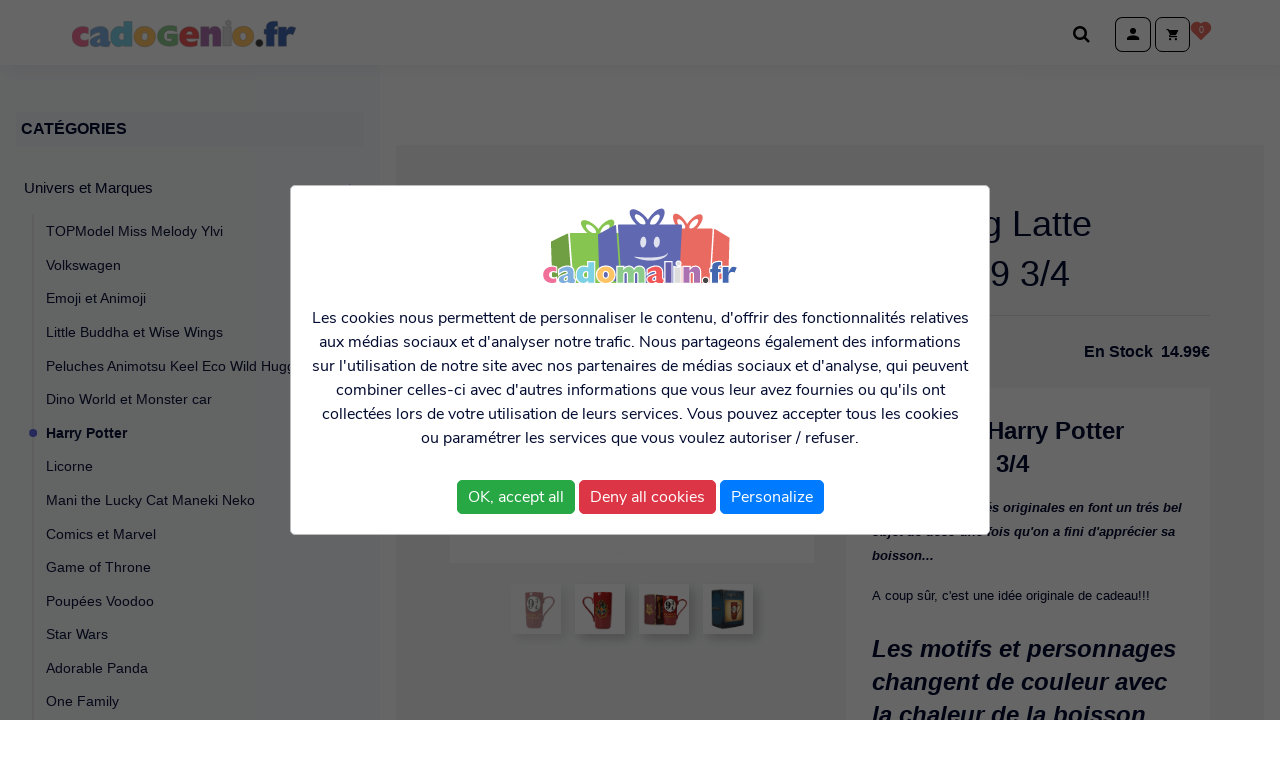

--- FILE ---
content_type: text/html; charset=UTF-8
request_url: https://www.cadogenio.fr/p/univers-et-marques/harry-potter/maxi-mug-latte-platform-9-3-4
body_size: 19340
content:
<!DOCTYPE html>
<html lang="fr">

<head>
    <meta charset="utf-8" />
    <meta name="viewport" content="width=device-width,initial-scale=1.0">
    <title>Maxi Mug Latte Platform 9 3/4</title>
    <meta name="description" content="Univers et Marques : Harry Potter & Maxi Mug Latte Platform 9 3/4, Articles cadeaux Harry Potter mugs, puzzles, porte clés, sacs... - Cadogenio.fr" />
    <meta name="news_keywords" content="" />
    <meta name="original-source" content="https://www.cadogenio.fr" />
    <link rel="canonical" href="https://www.cadogenio.fr/p/univers-et-marques/harry-potter/maxi-mug-latte-platform-9-3-4" />
    <meta property="og:locale" content="fr_FR" />
    <meta property="og:type" content="produit" />
    <meta property="og:title" content="Maxi Mug Latte Platform 9 3/4" />
    <meta property="og:description" content="Univers et Marques : Harry Potter & Maxi Mug Latte Platform 9 3/4, Articles cadeaux Harry Potter mugs, puzzles, porte clés, sacs... - Cadogenio.fr" />
    <meta property="og:url" content="https://www.cadogenio.fr/p/univers-et-marques/harry-potter/maxi-mug-latte-platform-9-3-4" />
    <meta property="og:site_name" content="Cadogenio" />
    <meta property="fb:pages" content="ID-PageFacebook" />
    <meta property="article:publisher" content="https://www.facebook.com/cadogenio/" />
    <meta property="article:author" content="https://www.facebook.com/cadogenio/" />
    <meta property="og:image" content="https://www.cadogenio.fr/upload/produits/maxi-mug-latte-boxed-harry-potter_1545317742.jpg" />
    <meta property="og:image:width" content="1000" />
    <meta property="og:image:height" content="1000" />
    <meta property="og:image:alt" content="Maxi Mug Latte Platform 9 3/4" />
        <meta property="product:category" content="Arts et loisirs &gt; Fêtes et soirées"/>
        <meta name="facebook-domain-verification" content="eitrqy0oqqadb5g11hpdqpsqevwo9d" />
    <link rel="stylesheet" href="/dist/css/prod.css?20220801">

    <link rel="apple-touch-icon" sizes="180x180" href="/favicon/apple-touch-icon.png">
    <link rel="icon" type="image/png" sizes="32x32" href="/favicon/favicon-32x32.png">
    <link rel="icon" type="image/png" sizes="16x16" href="/favicon/favicon-16x16.png">
    <link rel="manifest" href="/favicon/site.webmanifest">
    <link rel="mask-icon" href="/favicon/safari-pinned-tab.svg" color="#5bbad5">
    <meta name="msapplication-TileColor" content="#00a300">
    <meta name="theme-color" content="#00eeff">

    
<script type="application/ld+json">
    {
        "@context": "https://schema.org/",
        "@type": "Product",
        "productID":"166",
        "name": "Maxi Mug Latte Platform 9 3/4",
        "image": "https://www.cadogenio.fr/upload/produits/maxi-mug-latte-boxed-harry-potter_1545317742.jpg",
        "description": "Mug haut Harry Potter Platform 9 3/4
Ses dimensions tr&amp;eacute;s originales en font un tr&amp;eacute;s bel objet de d&amp;eacute;co une fois qu'on a fini d'appr&amp;eacute;cier sa boisson...
A coup s&amp;ucirc;r, c'est une id&amp;eacute;e originale de cadeau!!!
Les motifs et personnages changent de couleur avec la chaleur de la boisson que vous y verserez Magique !!!

Contenance 500 ml
Dimension 15 (hauteur) x 8 (diam&amp;egrave;tre) cm
Couleurs fonc&amp;eacute;es
Belle bo&amp;icirc;te d'emballage d&amp;eacute;cor&amp;eacute;e pour un beau cadeau
S'int&amp;egrave;gre facilement &amp;agrave; votre d&amp;eacute;co d'int&amp;eacute;rieur si vous le choisissez en tant que tel
Il est pr&amp;eacute;f&amp;eacute;rable de ne pas le passer au lave vaisselle
Id&amp;eacute;al pour les fans et amateurs de Harry Potter qui apprecieront forc&amp;eacute;ment

D&amp;eacute;couvrez le monde magique de J.K. Rowling et tous les produits d&amp;eacute;riv&amp;eacute;s Harry Potter pour ravir les amateurs et les collectionneurs
&amp;nbsp;
Retrouvez d'autres objets cadeaux Harry Potter dans la cat&amp;eacute;gorie que nous lui avons sp&amp;eacute;cialement d&amp;eacute;di&amp;eacute;e",
        "brand": "Cadogenio",
        "offers": {
            "@type": "Offer",
            "priceCurrency": "EUR",
            "price": "14.99",
            "availability": "https://schema.org/InStock",
            "itemCondition": "https://schema.org/NewCondition"
        }
    }
</script></head>

<body id="body">

    <header class="header-principal" role="banner">
        <div class="header-principal-wrapper">
            <a class="brand" href="/" title="retour à l'accueil">
                <svg viewBox="8.515 226.232 487.5 57.8" xmlns="http://www.w3.org/2000/svg">
                    <g stroke="#A2A2A2" stroke-width="1" stroke-miterlimit="10" transform="matrix(1, 0, 0, 1, 2.21527, 89.8321)">
                        <path fill="#f17099" d="M41.9 152.9v13.6l-1.4-.8c-1.9-1.1-4.3-1.6-7.1-1.6a11.22 11.22 0 0 0-5.3 1.3c-2 1-3.2 2.3-3.6 3.9-.4 1.4-.5 2.4-.5 3.1 0 2.5 1 4.5 2.9 6 1.7 1.4 3.9 2 6.5 2 2.9 0 5.2-.6 7-1.7l1.5-.9v13.5c-3.4 1.9-7.3 2.8-11.7 2.8-4.7 0-9.2-1.1-13.3-3.4-4.6-2.5-7.6-5.8-8.9-10-1.1-3.4-1.7-6.4-1.7-9.1 0-6.4 2.4-11.7 7.1-15.7 4.5-3.8 10-5.7 16.5-5.7 1.7 0 3.4.1 4.9.4 1 .2 2.8.8 5.5 1.7l1.6.6z" />
                        <path fill="#7faedd" d="M67.7 168.7v-2.3c0-2.2-1.3-3.3-4-3.3-2.2 0-4.8.7-7.9 2.2-2.8 1.4-5.1 2.9-6.8 4.6l-2.3 2.2v-13.8l1.8-1.3c4.6-3.5 9.9-5.7 15.6-6.6 1.6-.2 3.1-.4 4.6-.4 4.8 0 8.8 1.3 11.8 3.8 3.2 2.7 4.9 6.4 4.9 11.2v14.4c0 2.4 1.1 3.6 3.3 3.6l1.3-.1.5-.1-3.7 10.9-1.3.1-1.7.1-6.4.1h-.6c-3.9 0-6.9-.9-8.8-2.7l-1.2.7c-1.8.9-3.3 1.4-4.5 1.6l-2.7.4c-.3 0-.9.1-1.7.1-3.4 0-6.2-.8-8.5-2.5-2.5-1.9-3.8-4.5-3.8-7.7s1.3-5.9 4-7.9c1.8-1.4 4.6-2.7 8.4-4l2.6-.9 7.1-2.4zm0 7.5l-.7.3-.6.2-.7.4-1.3.6c-2.7 1.3-4 3-4 5.1 0 2.3 1.1 3.5 3.3 3.5.5 0 1.1-.1 1.8-.4l1.3-.6 1-.8v-8.3z" />
                        <path fill="#7dd1e4" d="M119.2 152.1v-12.9h17.7v53.9h-17.8v-3.7c-3 3.1-6.8 4.6-11.4 4.6-5.8 0-10.4-2.5-13.8-7.5-2.4-3.6-3.6-8.2-3.6-13.6 0-8.4 2.3-14.6 7-18.6 3.3-2.8 7.3-4.2 12-4.2 2.7 0 5.4.5 8.1 1.4l1.8.6zm-.1 13.2c-1.1-.7-2.5-1.1-4-1.1-2.2 0-3.9.8-5.1 2.5-1 1.4-1.6 3.3-1.6 5.5v1.2c0 1.7.6 3.1 1.8 4.3 1.1 1.3 2.6 1.9 4.3 1.9 1.5 0 2.7-.4 3.7-1.1l1-.7v-12.5z" />
                        <path fill="#fec365" d="M141.2 170c.6-6.6 3.2-11.8 8-15.4s10.5-5.2 17.2-4.6c6.6.6 12 3 16 7.4 4.2 4.5 6 10.1 5.4 16.6-.6 6.6-3.2 11.7-8 15.3-4.8 3.7-10.6 5.3-17.2 4.7s-11.9-3-16-7.4c-4.1-4.5-5.9-10-5.4-16.6zm16.8 1.4c-.5 5.7 1.4 8.7 5.8 9.1 2.1.2 3.9-.5 5.2-2.2 1.1-1.4 1.8-3.2 2-5.5l.2-1.8c-.1-1-.2-2-.4-3-.7-2.8-2.6-4.3-5.6-4.5-4.3-.3-6.7 2.3-7.2 7.9z" />
                        <path fill="#dedddd" d="M334.9 192v-42.1c2.9 1.1 5.8 1.6 8.9 1.6 3.2 0 6.1-.5 8.9-1.6V192h-17.8zm5.4-49.4c0-1.8.6-3.2 1.8-4.4s2.7-1.8 4.4-1.8 3.2.6 4.4 1.8 1.8 2.7 1.8 4.4-.6 3.2-1.8 4.4-2.7 1.8-4.4 1.8-3.2-.6-4.4-1.8-1.8-2.6-1.8-4.4z" />
                        <path fill="#ac71b0" d="M286.4 192.9v-42.1h17.8v6.5l.7-1c3-4.3 7.2-6.4 12.6-6.4 4 0 7.3 1.4 9.7 4.2 2.3 2.7 3.4 6.1 3.4 10.2V193h-17.9l-.1-24.1c-.3-2.1-1.5-3.2-3.7-3.2-1.4 0-2.7.6-4 1.9l-.7.7v24.6h-17.8z" />
                        <path fill="#fec365" d="M355.5 175c-1-6.6.5-12.2 4.3-16.8s9-7.4 15.7-8.4c6.6-1 12.3.2 17.2 3.5 5.1 3.4 8.1 8.4 9 15 .9 6.5-.5 12.1-4.3 16.7-3.9 4.7-9.1 7.5-15.7 8.5s-12.3-.2-17.2-3.6c-5-3.4-8-8.4-9-14.9zm16.7-2.4c.8 5.6 3.4 8.1 7.7 7.5 2.1-.3 3.7-1.4 4.6-3.3.8-1.6 1-3.5.7-5.8l-.3-1.8c-.3-.9-.7-1.8-1-2.8-1.3-2.5-3.5-3.6-6.4-3.1-4.4.6-6.1 3.7-5.3 9.3z" />
                        <path fill="#434343" d="M405.8 186c0-2.3.8-4.2 2.4-5.7s3.5-2.3 5.8-2.3c2.2 0 4.1.8 5.8 2.3 1.6 1.6 2.4 3.5 2.4 5.7s-.8 4.2-2.4 5.8-3.5 2.4-5.8 2.4c-2.2 0-4.2-.8-5.8-2.4-1.6-1.7-2.4-3.6-2.4-5.8z" />
                        <path d="M424.4 167v-11.2h4.6v-4.1c0-8.8 6.4-13.3 19.1-13.3l3.1.3 3 .5v10.9l-.9-.3-1-.2c-.2 0-.4-.1-.6-.1h-.5c-3 0-4.5 1.4-4.5 4.4v1.9h6.6V167h-6.7v26.1h-17.8V167h-4.4zm30.7 26.2v-42.1H473v7.8c.5-1.1 1.8-2.9 3.8-5.5 1.6-2.1 4-3.1 7.1-3.1 2.6 0 5.6.8 9 2.5l.9.5-6.6 15.4c-2-1.6-4.2-2.4-6.7-2.4-2 0-3.8.7-5.2 2-1.4 1.4-2.2 3.1-2.3 5.2l-.1 1.9v17.8h-17.8z" fill="#4366b0" />
                        <path fill="#f05757" d="M282.6 170.7c0-6.1-1.8-11.1-5.4-14.7s-8.6-5.4-15-5.4c-6.2 0-11.5 2-15.7 6-4.3 4-6.5 9.5-6.5 16.4 0 6.6 2 11.9 6 15.6s9.5 5.6 16.6 5.6c6.4 0 11.7-1 15.7-3l.5-.3v-11.1l-1.3.8c-3.4 2-7.4 3-11.9 3-6.4 0-9.9-2.2-10.7-6.7h27.7v-6.2zm-25.3-7.8c1.4-1.5 3-2.2 4.8-2.2 4.1 0 6.2 2.1 6.5 6.6h-13.7c.4-1.7 1.2-3.2 2.4-4.4z" />
                        <path fill="#8aca89" d="M213.8 166.2v10h9.4v5.6c-1.2.3-2.7.5-4.6.5-3.8 0-6.8-1-9-3s-3.3-4.9-3.3-8.7 1.2-6.7 3.7-8.9 5.7-3.3 9.7-3.3c5 0 9.2.9 12.6 2.6l2.1 1.1v-11.8l-1-.3c-3.9-1.2-8.5-1.9-13.6-1.9-8.2 0-14.9 2.1-19.9 6.4s-7.6 9.9-7.6 16.6 2.4 12.1 7 16c4.6 3.8 10.9 5.8 18.7 5.8 7 0 12.9-1.2 17.7-3.6l.8-.4v-22.6h-22.7z" />
                    </g>
                </svg>
                <span class="sr-only">Cadogenio.fr</span></a>
            <div class="user-infos">
                <label class="body-fixed-click icon-cherche icon-cherche-small" for="inp-open-search" title="Rechercher un produit">
                    <span class="hidden">Chercher</span>
                </label>
                <label class="acces-login body-fixed-click icon-login" for="inp-open-login" title="Se connecter ou créer un compte">
                    <span class="hidden">Se connecter</span>
                </label>
                <label class="acces-panier body-fixed-click icon-panier" for="inp-open-panier" title="Accéder au panier">
                    <span class="hidden">Accéder au panier</span>
                    <div class="article-numbers-wrapper"><span class="article-numbers-bg"></span><span class="article-numbers" id="cart-article-numbers">0</span></div>
                </label>
            </div>
        </div>
    </header>

    <div class="container">

        <label class="open-nav-mobile body-fixed-click" for="open-nav-mobile">Menu</label>
        <input type="checkbox" id="open-nav-mobile" class="hidden open-nav-mobile">

        <aside class="nav-aside navigation">
            <label class="close-nav-mobile body-rescroll-click" for="open-nav-mobile">Fermer</label>

            <nav class="aside-item-wrapper">
                <span class="aside-item-title aside-item-navigation-title">Catégories</span>
                <ul class="menu">

                                            <li class="is-active" >
                                                            <input id="open-sub-nav-0" type="checkbox" class="hidden"  checked="checked" >
                                <label class="open-sub" for="open-sub-nav-0">Univers et Marques</label>
                                <ul class="sub-menu">
                                                                            <li><a href="/c/univers-et-marques/topmodel-miss-melody-ylvi">TOPModel Miss Melody Ylvi</a></li>
                                                                                <li><a href="/c/univers-et-marques/volkswagen">Volkswagen</a></li>
                                                                                <li><a href="/c/univers-et-marques/emoji-et-animoji">Emoji et Animoji</a></li>
                                                                                <li><a href="/c/univers-et-marques/little-buddha-et-wise-wings">Little Buddha et Wise Wings</a></li>
                                                                                <li><a href="/c/univers-et-marques/peluches-animotsu-keel-eco-wild-hugg-em">Peluches Animotsu Keel Eco Wild Hugg'em</a></li>
                                                                                <li><a href="/c/univers-et-marques/dino-world-et-monster-car">Dino World et Monster car</a></li>
                                                                                <li class="is-active" ><a href="/c/univers-et-marques/harry-potter">Harry Potter</a></li>
                                                                                <li><a href="/c/univers-et-marques/licorne">Licorne</a></li>
                                                                                <li><a href="/c/univers-et-marques/mani-the-lucky-cat-maneki-neko">Mani the Lucky Cat Maneki Neko</a></li>
                                                                                <li><a href="/c/univers-et-marques/comics-et-marvel">Comics et Marvel</a></li>
                                                                                <li><a href="/c/univers-et-marques/game-of-throne">Game of Throne</a></li>
                                                                                <li><a href="/c/univers-et-marques/poupees-voodoo">Poupées Voodoo</a></li>
                                                                                <li><a href="/c/univers-et-marques/star-wars">Star Wars</a></li>
                                                                                <li><a href="/c/univers-et-marques/adorable-panda">Adorable Panda</a></li>
                                                                                <li><a href="/c/univers-et-marques/one-family">One Family</a></li>
                                                                                <li><a href="/c/univers-et-marques/reine-des-neiges-kimmidoll-et-little-miss">Reine des Neiges, Kimmidoll et Little Miss</a></li>
                                                                        </ul>

                                                        </li>
                                                <li>
                                                            <input id="open-sub-nav-1" type="checkbox" class="hidden" >
                                <label class="open-sub" for="open-sub-nav-1">Humour</label>
                                <ul class="sub-menu">
                                                                            <li><a href="/c/humour/humour-ado-adulte">Humour Ado-Adulte</a></li>
                                                                                <li><a href="/c/humour/humour-sexy-pour-adultes-seulement-a-partir-de-18-ans">Humour sexy POUR ADULTES SEULEMENT  A partir de 18 ans</a></li>
                                                                                <li><a href="/c/humour/diplomes-et-medailles">Diplômes et médailles</a></li>
                                                                                <li><a href="/c/humour/mouchoirs-et-savons-magiques">Mouchoirs et Savons magiques</a></li>
                                                                                <li><a href="/c/humour/permis-de-rigoler">Permis de rigoler</a></li>
                                                                                <li><a href="/c/humour/nunettes">Nunettes</a></li>
                                                                                <li><a href="/c/humour/plaque-de-porte-metal-a-themes">Plaque de porte métal à thèmes</a></li>
                                                                                <li><a href="/c/humour/magnet-trophee">Magnet Trophée</a></li>
                                                                        </ul>

                                                        </li>
                                                <li>
                                                            <input id="open-sub-nav-2" type="checkbox" class="hidden" >
                                <label class="open-sub" for="open-sub-nav-2">Occasions ou Thèmes spéciaux</label>
                                <ul class="sub-menu">
                                                                            <li><a href="/c/occasions-ou-themes-speciaux/anniversaire">Anniversaire</a></li>
                                                                                <li><a href="/c/occasions-ou-themes-speciaux/bol-annee-de-naissance">Bol Année de Naissance</a></li>
                                                                                <li><a href="/c/occasions-ou-themes-speciaux/magnet-anniversaire-et-ages">Magnet Anniversaire et âges</a></li>
                                                                                <li><a href="/c/occasions-ou-themes-speciaux/magnets-vintage-annees">Magnets vintage Années</a></li>
                                                                                <li><a href="/c/occasions-ou-themes-speciaux/plaque-cartonnee-annee">Plaque cartonnée Année</a></li>
                                                                                <li><a href="/c/occasions-ou-themes-speciaux/ton-ange-gardien">Ton ange gardien</a></li>
                                                                                <li><a href="/c/occasions-ou-themes-speciaux/retraite-depart">Retraite-départ</a></li>
                                                                                <li><a href="/c/occasions-ou-themes-speciaux/pour-la-famille">Pour la famille</a></li>
                                                                                <li><a href="/c/occasions-ou-themes-speciaux/profs-maitresse-nounou">Profs, Maîtresse &amp; Nounou</a></li>
                                                                                <li><a href="/c/occasions-ou-themes-speciaux/boss-et-chef">Boss et Chef</a></li>
                                                                                <li><a href="/c/occasions-ou-themes-speciaux/amitie-messages-divers">Amitié &amp; Messages divers</a></li>
                                                                                <li><a href="/c/occasions-ou-themes-speciaux/mariage-naissance-evg-evjf">Mariage-Naissance-EVG-EVJF</a></li>
                                                                                <li><a href="/c/occasions-ou-themes-speciaux/love">Love</a></li>
                                                                                <li><a href="/c/occasions-ou-themes-speciaux/signe-astro">Signe Astro</a></li>
                                                                        </ul>

                                                        </li>
                                                <li>
                                                            <input id="open-sub-nav-3" type="checkbox" class="hidden" >
                                <label class="open-sub" for="open-sub-nav-3">Papeterie fantaisie</label>
                                <ul class="sub-menu">
                                                                            <li><a href="/c/papeterie-fantaisie/ecriture-fantaisie">Ecriture Fantaisie</a></li>
                                                                                <li><a href="/c/papeterie-fantaisie/stickers-gommettes">Stickers - Gommettes</a></li>
                                                                                <li><a href="/c/papeterie-fantaisie/notebooks-fantaisie">Notebooks fantaisie</a></li>
                                                                                <li><a href="/c/papeterie-fantaisie/gommes-fantaisie">Gommes fantaisie</a></li>
                                                                                <li><a href="/c/papeterie-fantaisie/accessoires-divers">Accessoires divers</a></li>
                                                                                <li><a href="/c/papeterie-fantaisie/marque-pages">Marque pages</a></li>
                                                                        </ul>

                                                        </li>
                                                <li>
                                                            <input id="open-sub-nav-4" type="checkbox" class="hidden" >
                                <label class="open-sub" for="open-sub-nav-4">Jeux d'intérieur Création Education</label>
                                <ul class="sub-menu">
                                                                            <li><a href="/c/jeux-d-interieur-creation-education/casse-tete">Casse tête</a></li>
                                                                                <li><a href="/c/jeux-d-interieur-creation-education/plus-plus">Plus-Plus</a></li>
                                                                                <li><a href="/c/jeux-d-interieur-creation-education/marc-vidal-jeux-ludiques-et-educatifs">Marc Vidal jeux ludiques et éducatifs</a></li>
                                                                                <li><a href="/c/jeux-d-interieur-creation-education/puzzle">Puzzle</a></li>
                                                                                <li><a href="/c/jeux-d-interieur-creation-education/pate-fimo">Pâte Fimo</a></li>
                                                                                <li><a href="/c/jeux-d-interieur-creation-education/fabbrix">FabBRIX</a></li>
                                                                                <li><a href="/c/jeux-d-interieur-creation-education/creatif-et-educatif">Créatif et éducatif</a></li>
                                                                                <li><a href="/c/jeux-d-interieur-creation-education/jeux-et-jouets-divers">Jeux et jouets divers</a></li>
                                                                                <li><a href="/c/jeux-d-interieur-creation-education/customiser">Customiser</a></li>
                                                                                <li><a href="/c/jeux-d-interieur-creation-education/collections">Collections</a></li>
                                                                                <li><a href="/c/jeux-d-interieur-creation-education/farces-et-attrapes">Farces et Attrapes</a></li>
                                                                                <li><a href="/c/jeux-d-interieur-creation-education/balles-anti-stress">Balles anti stress</a></li>
                                                                        </ul>

                                                        </li>
                                                <li>
                                                            <input id="open-sub-nav-5" type="checkbox" class="hidden" >
                                <label class="open-sub" for="open-sub-nav-5">Les Prénoms</label>
                                <ul class="sub-menu">
                                                                            <li><a href="/c/les-prenoms/plaques-de-porte-prenom">Plaques de porte Prénom</a></li>
                                                                                <li><a href="/c/les-prenoms/mug-prenom-homme-vintage">Mug Prénom Homme vintage</a></li>
                                                                                <li><a href="/c/les-prenoms/sac-shopping-prenom-les-petites-nanas">Sac Shopping Prénom Les Petites Nanas</a></li>
                                                                                <li><a href="/c/les-prenoms/bouteilles-isothermes-prenom-station-d-hydratation">Bouteilles isothermes Prénom Station d'Hydratation</a></li>
                                                                                <li><a href="/c/les-prenoms/porte-brosses-a-dents-prenom">Porte-brosses à dents Prénom</a></li>
                                                                                <li><a href="/c/les-prenoms/tasse-expresso-prenom">Tasse expresso prénom</a></li>
                                                                                <li><a href="/c/les-prenoms/stylo-prenom-avec-etui">Stylo prénom avec étui</a></li>
                                                                                <li><a href="/c/les-prenoms/les-bons-gars-articles-prenom-homme">Les Bons Gars articles Prénom homme</a></li>
                                                                                <li><a href="/c/les-prenoms/les-petites-nanas-boite-a-bijoux-et-chaussettes-prenom">Les Petites Nanas Boîte à bijoux et Chaussettes Prénom</a></li>
                                                                                <li><a href="/c/les-prenoms/verre-prenom-panda-team">Verre prénom Panda Team</a></li>
                                                                                <li><a href="/c/les-prenoms/manchon-prenom-pour-personnalisation-de-verre">Manchon prénom pour personnalisation de verre</a></li>
                                                                                <li><a href="/c/les-prenoms/super-gourdes-prenom">Super gourdes prénom</a></li>
                                                                                <li><a href="/c/les-prenoms/bougies-prenom">Bougies Prénom</a></li>
                                                                                <li><a href="/c/les-prenoms/livres-personnalises-prenom-petit-panda">Livres personnalisés prénom Petit Panda</a></li>
                                                                                <li><a href="/c/les-prenoms/magnet-prenom">Magnet Prénom</a></li>
                                                                                <li><a href="/c/les-prenoms/boite-metal-personnalisee-prenom">Boîte métal personnalisée prénom</a></li>
                                                                                <li><a href="/c/les-prenoms/bracelets-prenom">Bracelets Prénom</a></li>
                                                                                <li><a href="/c/les-prenoms/porte-cles-prenom-charms">Porte clés Prénom Charms</a></li>
                                                                                <li><a href="/c/les-prenoms/stylos-prenom-fantaisie">Stylos Prénom fantaisie</a></li>
                                                                        </ul>

                                                        </li>
                                                <li>
                                                            <input id="open-sub-nav-6" type="checkbox" class="hidden" >
                                <label class="open-sub" for="open-sub-nav-6">Maison et Déco</label>
                                <ul class="sub-menu">
                                                                            <li><a href="/c/maison-et-deco/magnets-messages-et-citations">Magnets messages et citations</a></li>
                                                                                <li><a href="/c/maison-et-deco/parfums-collines-de-provence">Parfums Collines de Provence</a></li>
                                                                                <li><a href="/c/maison-et-deco/crane-decoration-tete-mexicaine">Crâne décoration Tête Mexicaine</a></li>
                                                                                <li><a href="/c/maison-et-deco/mugs-verres-tasses">Mugs Verres Tasses</a></li>
                                                                                <li><a href="/c/maison-et-deco/magnet-chouchou-en-bois">Magnet Chouchou en bois</a></li>
                                                                                <li><a href="/c/maison-et-deco/figurines-solaires">Figurines solaires</a></li>
                                                                                <li><a href="/c/maison-et-deco/fees-anges-dragons">Fées, Anges, Dragons</a></li>
                                                                                <li><a href="/c/maison-et-deco/bougies-parfumees-heart-home">Bougies parfumées Heart &amp; Home</a></li>
                                                                                <li><a href="/c/maison-et-deco/lettres-et-chiffres-de-porte">Lettres et chiffres de porte</a></li>
                                                                                <li><a href="/c/maison-et-deco/encens-et-senteurs">Encens et Senteurs</a></li>
                                                                                <li><a href="/c/maison-et-deco/magnets-villes-vintage">Magnets Villes vintage</a></li>
                                                                                <li><a href="/c/maison-et-deco/tirelire">Tirelire</a></li>
                                                                                <li><a href="/c/maison-et-deco/boule-a-neige">Boule à neige</a></li>
                                                                                <li><a href="/c/maison-et-deco/divers-2">Divers</a></li>
                                                                        </ul>

                                                        </li>
                                                <li>
                                                            <input id="open-sub-nav-7" type="checkbox" class="hidden" >
                                <label class="open-sub" for="open-sub-nav-7">CarterIe Articles de fête</label>
                                <ul class="sub-menu">
                                                                            <li><a href="/c/carterie-articles-de-fete/articles-pour-noel">Articles Pour Noël</a></li>
                                                                                <li><a href="/c/carterie-articles-de-fete/cartes-geantes-et-maxi-geantes">Cartes Géantes et Maxi-Géantes</a></li>
                                                                                <li><a href="/c/carterie-articles-de-fete/cartes-musicales">Cartes musicales</a></li>
                                                                                <li><a href="/c/carterie-articles-de-fete/cartes-postales-decoupees-format-15x21">Cartes postales découpées Format 15x21</a></li>
                                                                                <li><a href="/c/carterie-articles-de-fete/cartes-simples-citations-humoristiques-tous-evenements">Cartes simples citations humoristiques tous évènements</a></li>
                                                                                <li><a href="/c/carterie-articles-de-fete/sacs-emballage-cadeaux">Sacs Emballage Cadeaux</a></li>
                                                                                <li><a href="/c/carterie-articles-de-fete/bougies">Bougies</a></li>
                                                                                <li><a href="/c/carterie-articles-de-fete/ballons-a-gonfler-et-chiffre">Ballons à gonfler et chiffre</a></li>
                                                                        </ul>

                                                        </li>
                                                <li>
                                                            <input id="open-sub-nav-8" type="checkbox" class="hidden" >
                                <label class="open-sub" for="open-sub-nav-8">Lifestyle</label>
                                <ul class="sub-menu">
                                                                            <li><a href="/c/lifestyle/marseille-souvenirs">Marseille souvenirs</a></li>
                                                                                <li><a href="/c/lifestyle/olympique-de-marseille">Olympique de Marseille</a></li>
                                                                                <li><a href="/c/lifestyle/amazon-love">Amazon Love</a></li>
                                                                                <li><a href="/c/lifestyle/protection-porte-carte-meex-up">PROTECTION Porte carte Meex up </a></li>
                                                                                <li><a href="/c/lifestyle/porte-monnaie-et-portefeuille">Porte monnaie et Portefeuille</a></li>
                                                                                <li><a href="/c/lifestyle/trousses-et-pochettes-sacs">Trousses et Pochettes &amp; Sacs</a></li>
                                                                                <li><a href="/c/lifestyle/scooter-skate-van-retro-gaming">Scooter-Skate-Van-Retro gaming</a></li>
                                                                                <li><a href="/c/lifestyle/espace-fumeurs">Espace fumeurs</a></li>
                                                                                <li><a href="/c/lifestyle/tattoos-provisoires">Tattoos provisoires</a></li>
                                                                                <li><a href="/c/lifestyle/ecouteurs-et-accessoires">Ecouteurs et accessoires</a></li>
                                                                                <li><a href="/c/lifestyle/espace-beaute">Espace beauté</a></li>
                                                                        </ul>

                                                        </li>
                                                <li>
                                                            <input id="open-sub-nav-9" type="checkbox" class="hidden" >
                                <label class="open-sub" for="open-sub-nav-9">Outdoor</label>
                                <ul class="sub-menu">
                                                                            <li><a href="/c/outdoor/bouteilles-et-tasses-de-voyage">Bouteilles et tasses de voyage</a></li>
                                                                                <li><a href="/c/outdoor/porte-cles">Porte clés</a></li>
                                                                                <li><a href="/c/outdoor/etiquettes-bagages">Etiquettes bagages</a></li>
                                                                                <li><a href="/c/outdoor/briquets-zippo">Briquets Zippo</a></li>
                                                                                <li><a href="/c/outdoor/lampes-de-poche-d-exterieur">Lampes de poche d'extérieur</a></li>
                                                                                <li><a href="/c/outdoor/couteaux-et-multifonctions">Couteaux et Multifonctions</a></li>
                                                                                <li><a href="/c/outdoor/divers">Divers</a></li>
                                                                        </ul>

                                                        </li>
                                                <li>
                                                            <input id="open-sub-nav-10" type="checkbox" class="hidden" >
                                <label class="open-sub" for="open-sub-nav-10">Déstockage Articles à prix cassés</label>
                                <ul class="sub-menu">
                                                                            <li><a href="/c/destockage-articles-a-prix-casses/tout-a-1-euro-ou-moins">Tout à 1 euro ou moins</a></li>
                                                                                <li><a href="/c/destockage-articles-a-prix-casses/tout-de-1-a-2-euros">Tout de 1 à 2 euros</a></li>
                                                                                <li><a href="/c/destockage-articles-a-prix-casses/tout-de-2-a-5-euros">Tout de 2 à 5 euros</a></li>
                                                                        </ul>

                                                        </li>
                                        </ul>
            </nav>

            <!--Widget-->
<nav class="aside-item-wrapper">
	<span class="aside-item-title aside-item-navigation-title">Exclusivité CADOGENIO</span>
		<ul class="menu menu-thumbs">
					<li><a href="/p/occasions-ou-themes-speciaux/signe-astro/bol-signe-astrologique-belier"><img alt="Bol signe astrologique Bélier" src="/upload/produits/bol-signe-astrologique_1691575563.jpg" width="52" height="52"></a></li>
					<li><a href="/p/occasions-ou-themes-speciaux/signe-astro/bol-signe-astrologique-taureau"><img alt="Bol signe astrologique Taureau" src="/upload/produits/bol-signe-astrologique-1_1691575589.jpg" width="52" height="52"></a></li>
					<li><a href="/p/occasions-ou-themes-speciaux/signe-astro/bol-signe-astrologique-gemeaux"><img alt="Bol signe astrologique Gémeaux" src="/upload/produits/bol-signe-astrologique-2_1691575616.jpg" width="52" height="52"></a></li>
					<li><a href="/p/occasions-ou-themes-speciaux/signe-astro/bol-signe-astrologique-cancer"><img alt="Bol signe astrologique Cancer" src="/upload/produits/bol-signe-astrologique-3_1691575641.jpg" width="52" height="52"></a></li>
					<li><a href="/p/occasions-ou-themes-speciaux/signe-astro/bol-signe-astrologique-lion"><img alt="Bol signe astrologique Lion" src="/upload/produits/bol-signe-astrologique-4_1691575660.jpg" width="52" height="52"></a></li>
					<li><a href="/p/occasions-ou-themes-speciaux/signe-astro/bol-signe-vierge"><img alt="Bol signe  Vierge" src="/upload/produits/bol-signe-astrologique-5_1691575688.jpg" width="52" height="52"></a></li>
					<li><a href="/p/occasions-ou-themes-speciaux/signe-astro/bol-signe-astrologique-balance"><img alt="Bol signe astrologique Balance" src="/upload/produits/bol-signe-astrologique-6_1691575712.jpg" width="52" height="52"></a></li>
					<li><a href="/p/occasions-ou-themes-speciaux/signe-astro/bol-signe-astrologique-scorpion"><img alt="Bol signe astrologique Scorpion" src="/upload/produits/bol-signe-astrologique-7_1691575746.jpg" width="52" height="52"></a></li>
					<li><a href="/p/occasions-ou-themes-speciaux/signe-astro/bol-signe-astrologique-sagittaire"><img alt="Bol signe astrologique Sagittaire" src="/upload/produits/bol-signe-astrologique-8_1691575766.jpg" width="52" height="52"></a></li>
					<li><a href="/p/occasions-ou-themes-speciaux/signe-astro/bol-signe-astrologique-capricorne"><img alt="Bol signe astrologique Capricorne" src="/upload/produits/bol-signe-astrologique-9_1691575789.jpg" width="52" height="52"></a></li>
					<li><a href="/p/occasions-ou-themes-speciaux/signe-astro/bol-signe-astrologique-verseau"><img alt="Bol signe astrologique Verseau" src="/upload/produits/bol-signe-astrologique-10_1691575816.jpg" width="52" height="52"></a></li>
					<li><a href="/p/occasions-ou-themes-speciaux/signe-astro/bol-signe-astrologique-poissons"><img alt="Bol signe astrologique Poissons" src="/upload/produits/bol-signe-astrologique-11_1691575837.jpg" width="52" height="52"></a></li>
			</ul>
</nav><!--Widget-->
<nav class="aside-item-wrapper">
	<span class="aside-item-title aside-item-navigation-title">collection exclusive CADOGENIO</span>
		<ul class="menu menu-thumbs">
					<li><a href="/p/les-prenoms/plaques-de-porte-prenom/plaque-de-porte-bois-princesse"><img alt="Plaque de porte bois Princesse" src="/upload/produits/plaque-de-porte-bois-princesse_1615409645.jpg" width="52" height="52"></a></li>
					<li><a href="/p/les-prenoms/plaques-de-porte-prenom/plaque-de-porte-bois-baby-love"><img alt="Plaque de porte bois Baby love" src="/upload/produits/plaque-de-porte-bois-baby-love_1557244046.jpg" width="52" height="52"></a></li>
					<li><a href="/p/les-prenoms/plaques-de-porte-prenom/plaque-de-porte-bois-prenom-alicia"><img alt="Plaque de porte bois prénom Alicia" src="/upload/produits/plaque-de-porte-bois-prenom-alicia_1557243656.jpg" width="52" height="52"></a></li>
					<li><a href="/p/les-prenoms/plaques-de-porte-prenom/plaque-de-porte-bois-prenom-adam"><img alt="Plaque de porte bois prénom Adam" src="/upload/produits/plaque-de-porte-bois-prenom-adam_1557243679.jpg" width="52" height="52"></a></li>
					<li><a href="/p/les-prenoms/plaques-de-porte-prenom/plaque-de-porte-bois-prenom-ambre"><img alt="Plaque de porte bois prénom Ambre" src="/upload/produits/plaque-de-porte-bois-prenom-ambre_1557243694.jpg" width="52" height="52"></a></li>
					<li><a href="/p/les-prenoms/plaques-de-porte-prenom/plaque-de-porte-bois-prenom-camille"><img alt="Plaque de porte bois Prénom Camille" src="/upload/produits/plaque-de-porte-bois-prenom-camille_1557243841.jpg" width="52" height="52"></a></li>
					<li><a href="/p/les-prenoms/plaques-de-porte-prenom/plaque-de-porte-bois-prenom-clemence"><img alt="Plaque de porte bois Prénom Clémence" src="/upload/produits/plaque-de-porte-bois-prenom-clemence_1557243916.jpg" width="52" height="52"></a></li>
					<li><a href="/p/les-prenoms/plaques-de-porte-prenom/plaque-de-porte-en-bois-prenom-rayan"><img alt="Plaque de porte en bois prénom Rayan" src="/upload/produits/plaque-de-porte-en-bois-prenom-rayan_1558040409.jpg" width="52" height="52"></a></li>
					<li><a href="/p/les-prenoms/plaques-de-porte-prenom/plaque-de-porte-en-bois-prenom-robin"><img alt="Plaque de porte en bois prénom Robin" src="/upload/produits/plaque-de-porte-en-bois-prenom-robin_1558040419.jpg" width="52" height="52"></a></li>
					<li><a href="/p/les-prenoms/plaques-de-porte-prenom/plaque-de-porte-en-bois-prenom-rose"><img alt="Plaque de porte en bois prénom Rose" src="/upload/produits/plaque-de-porte-en-bois-prenom-rose_1558040475.jpg" width="52" height="52"></a></li>
					<li><a href="/p/les-prenoms/plaques-de-porte-prenom/plaque-de-porte-en-bois-prenom-sacha"><img alt="Plaque de porte en bois prénom Sacha" src="/upload/produits/plaque-de-porte-en-bois-prenom-sacha_1558040504.jpg" width="52" height="52"></a></li>
					<li><a href="/p/les-prenoms/plaques-de-porte-prenom/plaque-de-porte-en-bois-prenom-simon"><img alt="Plaque de porte en bois prénom Simon" src="/upload/produits/plaque-de-porte-en-bois-prenom-simon_1558040524.jpg" width="52" height="52"></a></li>
					<li><a href="/p/les-prenoms/plaques-de-porte-prenom/plaque-de-porte-en-bois-prenom-theo"><img alt="Plaque de porte en bois prénom Théo" src="/upload/produits/plaque-de-porte-en-bois-prenom-theo_1558040618.jpg" width="52" height="52"></a></li>
					<li><a href="/p/les-prenoms/plaques-de-porte-prenom/plaque-de-porte-en-bois-prenom-thomas"><img alt="Plaque de porte en bois prénom Thomas" src="/upload/produits/plaque-de-porte-en-bois-prenom-thomas_1558040625.jpg" width="52" height="52"></a></li>
					<li><a href="/p/les-prenoms/plaques-de-porte-prenom/plaque-de-porte-en-bois-prenom-tiago"><img alt="Plaque de porte en bois prénom Tiago" src="/upload/produits/plaque-de-porte-en-bois-prenom-tiago_1558040640.jpg" width="52" height="52"></a></li>
			</ul>
</nav>
        </aside>

        

<main class="main w2">

	<article class="fiche-produit">

		<div class="produit-text-wrapper">
        <header>
				<h1 class="h2">Maxi Mug Latte Platform 9 3/4</h1>

                <ul class="produit-prix">
				<li><span class="produit-highlight" id="produit-dispo">
                        En Stock                                            </span></li>
                <li><span class="prix-old" id="produit-promo-prix" style="display: none">14.99€</span></li>
                <li><span class="prix" id="produit-prix">14.99€</span></li>
			</ul>
			</header>

			<p></p>

            <div class="produit-text-technique">
	            <h2>Mug haut Harry Potter Platform 9 3/4</h2>
<p style="text-align: left;"><strong><em>Ses dimensions tr&eacute;s originales en font un tr&eacute;s bel objet de d&eacute;co une fois qu'on a fini d'appr&eacute;cier sa boisson...</em></strong></p>
<p style="text-align: left;">A coup s&ucirc;r, c'est une id&eacute;e originale de cadeau!!!</p>
<h3 style="text-align: left;"><em><strong>Les motifs et personnages changent de couleur avec la chaleur de la boisson que vous y verserez Magique !!!</strong></em></h3>
<ul>
<li><strong style="text-align: center;">Contenance 500 ml</strong></li>
<li style="text-align: left;"><strong style="text-align: center;">Dimension 15 (hauteur) x 8 (diam&egrave;tre) cm</strong></li>
<li style="text-align: left;"><strong style="text-align: center;">Couleurs fonc&eacute;es</strong></li>
<li style="text-align: left;"><strong style="text-align: center;">Belle bo&icirc;te d'emballage d&eacute;cor&eacute;e pour un beau cadeau</strong></li>
<li style="text-align: left;"><strong style="text-align: center;">S'int&egrave;gre facilement &agrave; votre d&eacute;co d'int&eacute;rieur si vous le choisissez en tant que tel</strong></li>
<li style="text-align: left;"><strong style="text-align: center;">Il est pr&eacute;f&eacute;rable de ne pas le passer au lave vaisselle</strong></li>
<li style="text-align: left;"><strong style="text-align: center;">Id&eacute;al pour les fans et amateurs de Harry Potter qui apprecieront forc&eacute;ment</strong></li>
</ul>
<p><strong style="text-align: center;">D&eacute;couvrez le monde magique de J.K. Rowling et tous les produits d&eacute;riv&eacute;s Harry Potter pour ravir les amateurs et les collectionneurs</strong></p>
<p style="text-align: center;">&nbsp;</p>
<p style="text-align: left;"><em>Retrouvez d'autres <a href="/c/univers-et-marques/harry-potter"><strong>objets cadeaux Harry Potter</strong></a> dans la cat&eacute;gorie que nous lui avons sp&eacute;cialement d&eacute;di&eacute;e<img src="/admin-assets/tinymce/plugins/emoticons/img/smiley-wink.gif" alt="wink" /></em></p>                <p class="mark"><mark>livraison gratuite à partir de 30 euros</mark></p>
            </div>

			<ul class="produit-prix produit-prix-bottom">
				<li><span class="produit-highlight" id="produit-dispo">
                        En Stock                                            </span></li>
                <li><span class="prix-old" id="produit-promo-prix" style="display: none">14.99€</span></li>
                <li><span class="prix" id="produit-prix">14.99€</span></li>
			</ul>

            
            <form action="/cart/add/166" data-reload="/produitprice/166" data-modal="#modal-cart" class="js-check-price js-form-addcart" method="post">
                <ul class="fiche-produit-footer">
                    
                    <li class="produit-qte">
                        <div class="article-qte">
                            <label for="form_produits_add_cart_qty">Quantité :</label>                            <input type="text" name="form_produits_add_cart[qty]" id="form_produits_add_cart_qty" value="1" class="qte" />                        </div>
                    </li>
                    <li class="produit-add-card"><button type="submit" id="produit-submit" class="" >Ajouter au Panier</button></li>
                </ul>
                <input type="hidden" name="form_produits_add_cart[produitsprix_id]" id="form_produits_add_cart_produitsprix_id" value="0" />            </form>


			<ul class="produit-social">
				<li><a href="http://www.facebook.com/sharer.php?u=https%3A%2F%2Fwww.cadogenio.fr%2Fp%2Funivers-et-marques%2Fharry-potter%2Fmaxi-mug-latte-platform-9-3-4" target="_blank">Facebook</a></li>
				<li><a href="https://twitter.com/share?url=https%3A%2F%2Fwww.cadogenio.fr%2Fp%2Funivers-et-marques%2Fharry-potter%2Fmaxi-mug-latte-platform-9-3-4&text=Maxi+Mug+Latte+Platform+9+3%2F4&hashtags=Cadogenio" target="_blank">Twitter</a></li>
			</ul>

		</div>

		<div class="produit-img-wrapper gallery">
			<figure>
									<img class="product-img active" src="/upload/produits/maxi-mug-latte-boxed-harry-potter_1545317742.jpg" width="560" height="560" alt="Maxi Mug Latte Platform 9 3/4"/>
									<img class="product-img" src="/upload/produits/maxi-mug-latte-boxed-harry-potter_1545317749.jpg" width="560" height="560" alt="Maxi Mug Latte Platform 9 3/4"/>
									<img class="product-img" src="/upload/produits/maxi-mug-latte-boxed-harry-potter_1545317752.jpg" width="560" height="560" alt="Maxi Mug Latte Platform 9 3/4"/>
									<img class="product-img" src="/upload/produits/maxi-mug-latte-boxed-harry-potter_1545317758.jpg" width="560" height="560" alt="Maxi Mug Latte Platform 9 3/4"/>
							</figure>
            <ul class="dots">
									<li><img class="thumb" src="/upload/produits/maxi-mug-latte-boxed-harry-potter_1545317742.jpg" width="50" height="50" alt="Maxi Mug Latte Platform 9 3/4"/></li>
									<li><img class="thumb" src="/upload/produits/maxi-mug-latte-boxed-harry-potter_1545317749.jpg" width="50" height="50" alt="Maxi Mug Latte Platform 9 3/4"/></li>
									<li><img class="thumb" src="/upload/produits/maxi-mug-latte-boxed-harry-potter_1545317752.jpg" width="50" height="50" alt="Maxi Mug Latte Platform 9 3/4"/></li>
									<li><img class="thumb" src="/upload/produits/maxi-mug-latte-boxed-harry-potter_1545317758.jpg" width="50" height="50" alt="Maxi Mug Latte Platform 9 3/4"/></li>
							</ul> 
		</div>

	</article>


        <section class="home-showcase w2">
        <h2 class="showcase-title">Ces produits pourraient vous interesser:</h2>
        <div class="articles-wrapper articles-wrapper-x4">
	        		        <article class="showcase-article article-promo">
	<header>
		<h3>Portefeuille Harry Potter 9 3/4</h3>
	</header>
    	<p><span>
</span></p>
    		<figure>
		<a href="/p/univers-et-marques/harry-potter/portefeuille-harry-potter-9-3-4">
			<img alt="Portefeuille Harry Potter 9 3/4" src="/upload/produits/portefeuille-harry-potter-9-3-4_1545288184.jpg" width="250" height="250" loading="lazy">
		</a>
	</figure>
	<footer class="showcase-article-footer">
		<ul>

						<!--Liste ajoutée si prix promo-->
			<li class="produit-prix-promo">
				Actuellement en Promo! <span>24.99€</span>
			</li>
			<!--Liste ajoutée si prix promo-->
			
			<li class="produit-visit">
				<a class="icon-visit" href="/p/univers-et-marques/harry-potter/portefeuille-harry-potter-9-3-4"><span class="hidden">Voir Portefeuille Harry Potter 9 3/4</span></a>
			</li>
			<li class="produit-ajout-panier">
                				<a class="icon-ajout-panier js-add-product" data-modal="#modal-cart" href="/cart/add/153"><span class="hidden">Ajouter Portefeuille Harry Potter 9 3/4 au panier</span></a>
                			</li>
			<li class="produit-prix bg-rouge">
				<span>14.99€</span>
			</li>
		</ul>
	</footer>
</article>	        		        <article class="showcase-article">
	<header>
		<h3>Porte Clés Hogwards Express</h3>
	</header>
    		<figure>
		<a href="/p/univers-et-marques/harry-potter/porte-cles-hogwards-express">
			<img alt="Porte Clés Hogwards Express" src="/upload/produits/porte-cles-harry-potter-hogwards_1545289108.jpg" width="250" height="250" loading="lazy">
		</a>
	</figure>
	<footer class="showcase-article-footer">
		<ul>

			
			<li class="produit-visit">
				<a class="icon-visit" href="/p/univers-et-marques/harry-potter/porte-cles-hogwards-express"><span class="hidden">Voir Porte Clés Hogwards Express</span></a>
			</li>
			<li class="produit-ajout-panier">
                				<a class="icon-ajout-panier js-add-product" data-modal="#modal-cart" href="/cart/add/158"><span class="hidden">Ajouter Porte Clés Hogwards Express au panier</span></a>
                			</li>
			<li class="produit-prix">
				<span>7.99€</span>
			</li>
		</ul>
	</footer>
</article>	        		        <article class="showcase-article">
	<header>
		<h3>Mug Thermo-réactif  Map</h3>
	</header>
    		<figure>
		<a href="/p/univers-et-marques/harry-potter/mug-thermo-reactif-map">
			<img alt="Mug Thermo-réactif  Map" src="/upload/produits/mug-thermo-reactif-harry-potter-quot-map-quot_1545289555.jpg" width="250" height="250" loading="lazy">
		</a>
	</figure>
	<footer class="showcase-article-footer">
		<ul>

			
			<li class="produit-visit">
				<a class="icon-visit" href="/p/univers-et-marques/harry-potter/mug-thermo-reactif-map"><span class="hidden">Voir Mug Thermo-réactif  Map</span></a>
			</li>
			<li class="produit-ajout-panier">
                				<a class="icon-ajout-panier js-add-product" data-modal="#modal-cart" href="/cart/add/161"><span class="hidden">Ajouter Mug Thermo-réactif  Map au panier</span></a>
                			</li>
			<li class="produit-prix">
				<span>14.99€</span>
			</li>
		</ul>
	</footer>
</article>	        		        <article class="showcase-article">
	<header>
		<h3>Mug Thermo-réactif Horcrux</h3>
	</header>
    		<figure>
		<a href="/p/univers-et-marques/harry-potter/mug-thermo-reactif-horcrux">
			<img alt="Mug Thermo-réactif Horcrux" src="/upload/produits/mug-thermo-reactif-harry-potter-quot-horcrux-quot_1545317224.jpg" width="250" height="250" loading="lazy">
		</a>
	</figure>
	<footer class="showcase-article-footer">
		<ul>

			
			<li class="produit-visit">
				<a class="icon-visit" href="/p/univers-et-marques/harry-potter/mug-thermo-reactif-horcrux"><span class="hidden">Voir Mug Thermo-réactif Horcrux</span></a>
			</li>
			<li class="produit-ajout-panier">
                				<a class="icon-ajout-panier js-add-product" data-modal="#modal-cart" href="/cart/add/164"><span class="hidden">Ajouter Mug Thermo-réactif Horcrux au panier</span></a>
                			</li>
			<li class="produit-prix">
				<span>13.99€</span>
			</li>
		</ul>
	</footer>
</article>	                </div>
    </section>
    
</main>

        <footer class="footer-principal">

            <div class="reassurance">
                <ul>
                    <li>
                        <figure>
                            <img src="/images/reassurance/secured-paiement.svg" width="67" height="67" alt="Achat sécurisé d'article cadeaux">
                            <figcaption>
                                <span>Paiement sécurisé</span>
                                <span>CIC MONETICO</span>
                            </figcaption>
                        </figure>
                    </li>
                    <li>
                        <figure>
                            <img src="/images/reassurance/cadeau-petit-prix.svg" width="67" height="67" alt="Site web d'article cadeaux sécurisé">
                            <figcaption>
                                <span>Expédition rapide et</span>
                                <span>livraison en 48h</span>
                            </figcaption>
                        </figure>
                    </li>
                    <li>
                        <figure>
                            <img src="/images/reassurance/secured-account.svg" width="67" height="67" alt="Site web d'article cadeaux sécurisé">
                            <figcaption>
                                <span>Données personnelles</span>
                                <span>sécurisées</span>
                            </figcaption>
                        </figure>
                    </li>
                    <li>
                        <figure>
                            <img src="/images/reassurance/magasin-idees-cadeau-marseille.svg" width="67" height="67" alt="Magasin idees cadeaux à Marseille">
                            <figcaption>
                                <span>Entreprise locale</span>
                                <span>à taille humaine</span>
                            </figcaption>
                        </figure>
                    </li>
                    <li>
                        <figure>
                            <img src="/images/reassurance/idee-cadeau-petit-prix.svg" alt="Idée cadeau petit prix">
                            <figcaption>
                                <span>Tarifs agressifs &</span>
                                <span>franco leger</span>
                            </figcaption>
                        </figure>
                    </li>
                </ul>

                <svg class="logo-footer" viewBox="0 0 500 200">
                    <title>Cadogenio expert articles cadeaux à Marseille</title>
                    <g fill="#e86a60">
                        <path d="M375.3 35.4c-11.3 12.4-16.5 26.9-11.5 32.4 4.9 5.5 18.2-.2 29.5-12.6s16.5-26.9 11.5-32.4c-5-5.6-18.2.2-29.5 12.6zm4.6 4.4c5.8-6.2 12.3-9.1 14.8-6.3 2.6 2.8 0 10.1-5.8 16.3s-12.4 9-14.8 6.3c-2.5-2.7 0-10.1 5.8-16.3z" />
                        <path d="M362.9 37.2c-9.8-14-22.3-21.4-27.8-16.7-5.5 4.8-2 19.9 7.8 33.8 9.8 14 22.3 21.4 27.8 16.7 5.6-4.8 2.2-19.9-7.8-33.8zm-4.5 4.5c4.9 7 6.6 14.5 3.8 17s-9.1-1.3-14-8.3-6.6-14.6-3.8-17 9.1 1.3 14 8.3z" />
                        <path d="M302 189.7l-6.2-130.9c0-1.5 1.1-2.8 2.5-2.8h130.8c1.4 0 2.6 1.3 2.5 2.8l-7.9 130.9c-.1 1.4-1.2 2.5-2.5 2.5l-116.6.1c-1.4 0-2.4-1.2-2.6-2.6zm125.2-.1l8.2-130.9c.1-1.1 1.2-1.6 2-1.2L473 78.9c.5.2.7.7.7 1.3l-2.7 94.3c0 .6-.3 1.1-.9 1.3l-41 15.4c-.8.3-1.8-.5-1.9-1.6z" />
                    </g>
                    <path d="M329.7 117.4s-.1.3-.1.8c0 .3.1.7.2 1.3.1.4.3.9.6 1.5.3.5.6 1.1 1.1 1.7.4.5 1 1.1 1.5 1.6 1.2 1.1 2.5 2.1 4.1 3 3.2 1.8 7 3.2 11.2 4.1 1 .3 2.1.4 3.2.6s2.2.3 3.3.5c2.2.3 4.4.4 6.6.5 2.2 0 4.4 0 6.6-.1s4.3-.3 6.4-.6 4-.6 5.9-1.1c1.9-.4 3.6-.8 5.2-1.4 1.6-.4 3.1-1.1 4.3-1.5 1.3-.4 2.4-.9 3.3-1.4.9-.4 1.6-.8 2.1-1.1s.7-.4.7-.4l-.1-.6-2.9.3c-1.9.2-4.5.4-7.8.7-6.4.5-15.1.9-23.7.6-8.6-.2-17.3-1.2-23.3-3.2-1.5-.5-2.9-1.1-4-1.7s-2-1.3-2.7-2c-.3-.3-.5-.7-.7-.9-.2-.3-.3-.5-.4-.7-.1-.5-.2-.7-.2-.7l-.4.2zm20.7-34.6c-3.3.3-5.6 5.6-5.2 11.9s3.5 11.3 6.8 11 5.6-5.6 5.2-11.9-3.5-11.2-6.8-11zm27 0c-3.3.3-5.6 5.6-5.2 11.9s3.5 11.3 6.8 11 5.6-5.6 5.2-11.9-3.5-11.2-6.8-11z" fill="#fff" />
                    <g fill="#87c551">
                        <path d="M104.6 37.1c-5.6 5 .2 18.4 12.9 29.7s27.6 16.6 33.1 11.6c5.6-5-.2-18.4-12.9-29.7s-27.5-16.6-33.1-11.6zM139 67.7c-2.7 2.5-10.2-.1-16.6-5.8S113.1 49.6 116 47s10.2.1 16.6 5.8 9.2 12.5 6.4 14.9z" />
                        <path d="M142.8 81.5C149 85.8 163 79 174 66.1c11-12.8 14.9-26.6 8.7-31-6.2-4.3-20.2 2.5-31.2 15.4-11.1 12.7-14.9 26.6-8.7 31zm29.5-34.6c3.1 2.1 1.2 9.1-4.3 15.6-5.5 6.4-12.5 9.9-15.6 7.6s-1.2-9.1 4.3-15.6c5.4-6.4 12.5-9.7 15.6-7.6z" />
                        <path d="M217 192.8l-130.6-.1c-1.4 0-2.6-1-2.7-2.3l-9-120.1c-.1-1.4 1.2-2.6 2.7-2.6H224c1.6 0 2.7 1.2 2.7 2.6l-6.9 120.2c-.2 1.2-1.4 2.3-2.8 2.3z" />
                    </g>
                    <path fill="#709e42" d="M77.3 191.7l-46-14.2c-.6-.2-1-.6-1-1.2l-3-86.5c0-.5.2-1 .8-1.2L68 69.1c1-.4 2.1.1 2.3 1.1l9.2 120.2c-.1.9-1.2 1.7-2.2 1.3z" />
                    <path d="M97.8 122s-.1.3-.1.8c0 .3.1.7.2 1.3.1.4.3.9.6 1.5.3.5.6 1.1 1.1 1.7.4.5 1 1.1 1.5 1.6 1.2 1.1 2.5 2.1 4 3 3.1 1.8 6.9 3.2 11 4.1 1 .3 2.1.4 3.1.6 1.1.2 2.2.3 3.2.5 2.2.3 4.3.4 6.5.5 2.2 0 4.3 0 6.5-.1s4.2-.3 6.3-.6 3.9-.6 5.8-1.1 3.5-.8 5.1-1.4c1.6-.4 3-1.1 4.2-1.5 1.3-.4 2.4-.9 3.2-1.4.9-.4 1.6-.8 2.1-1.1.5-.2.7-.4.7-.4l-.1-.6s-1.1.1-2.8.3l-7.7.7c-6.3.5-14.7.9-23.2.6-8.4-.2-16.9-1.2-22.8-3.2-1.5-.5-2.8-1.1-3.9-1.7s-2-1.3-2.6-2c-.3-.3-.5-.7-.7-.9-.2-.3-.3-.5-.4-.7-.1-.5-.2-.7-.2-.7l-.6.2zM118 87.4c-3.2.3-5.5 5.6-5.1 11.9s3.4 11.3 6.7 11c3.2-.3 5.5-5.6 5.1-11.9-.5-6.3-3.5-11.3-6.7-11zm26.4 0c-3.2.3-5.5 5.6-5.1 11.9s3.4 11.3 6.7 11c3.2-.3 5.5-5.6 5.1-11.9-.5-6.3-3.5-11.3-6.7-11z" fill="#fff" />
                    <g fill="#5f68b0">
                        <path d="M226.3 10.3c-5.9 5.9.3 21.5 13.6 34.9s29.1 19.5 34.9 13.6c5.9-5.9-.3-21.5-13.6-34.9-13.4-13.3-29-19.5-34.9-13.6zm36.2 35.9c-2.9 2.9-10.7-.1-17.5-6.8s-9.8-14.5-6.8-17.5 10.7.1 17.5 6.8 9.8 14.6 6.8 17.5z" />
                        <path d="M266.6 62.3c6.5 5 21.3-2.9 32.8-18 11.6-15 15.7-31.2 9.2-36.4-6.5-5-21.3 2.9-32.8 18-11.8 15-15.8 31.2-9.2 36.4zm31-40.5c3.3 2.5 1.3 10.7-4.5 18.2s-13.2 11.6-16.5 8.9c-3.3-2.6-1.3-10.7 4.5-18.2s13.3-11.4 16.5-8.9z" />
                        <path d="M344.7 192.8l-137.7-.1c-1.5 0-2.8-1.1-2.9-2.6l-9.3-140.8c-.1-1.6 1.3-3 2.9-3h154.4c1.6 0 2.9 1.4 2.9 3L347.7 190c-.2 1.6-1.5 2.8-3 2.8zm-147.1-1.2L149.1 175c-.6-.3-1-.8-1-1.4L145 72.1c0-.6.3-1.1.9-1.4l41.9-22.9c1-.5 2.3.1 2.4 1.3l9.7 140.8c-.2 1.2-1.3 2-2.3 1.7z" />
                    </g>
                    <g fill="#fff">
                        <path d="M318.9 117.8s.1.4.1 1c0 .4-.1.9-.3 1.5-.1.5-.4 1.1-.8 1.8-.4.6-.8 1.3-1.4 2-.5.6-1.3 1.3-1.9 1.9-1.5 1.3-3.1 2.5-5.2 3.5-4 2.1-8.8 3.8-14.1 4.9-1.3.4-2.6.5-4 .8s-2.8.4-4.2.6c-2.8.4-5.5.5-8.3.6-2.8 0-5.5 0-8.3-.1s-5.4-.4-8.1-.8c-2.6-.4-5-.8-7.4-1.3s-4.5-1-6.5-1.6c-2-.5-3.9-1.3-5.4-1.8-1.6-.5-3-1.1-4.2-1.6-1.1-.5-2-1-2.6-1.3s-.9-.5-.9-.5l.1-.8s1.4.1 3.6.4c2.4.3 5.7.5 9.8.9 8.1.6 18.9 1.1 29.7.8s21.6-1.4 29.2-3.8c1.9-.6 3.6-1.3 5-2 1.4-.8 2.5-1.5 3.4-2.4.4-.4.6-.9.9-1.1.3-.4.4-.6.5-.9.1-.6.3-.9.3-.9l1 .2z" />
                        <ellipse transform="matrix(.074095 -.9973 .9973 .074095 180.4169 374.6834)" cx="292" cy="90.2" rx="13.7" ry="7.6" />
                        <ellipse transform="matrix(.074095 -.9973 .9973 .074095 149.0613 340.9261)" cx="258.1" cy="90.2" rx="13.7" ry="7.6" />
                    </g>
                    <g stroke="#fff" stroke-width="3" stroke-miterlimit="10">
                        <path fill="#f17099" d="M41.9 152.9v13.6l-1.4-.8c-1.9-1.1-4.3-1.6-7.1-1.6a11.22 11.22 0 0 0-5.3 1.3c-2 1-3.2 2.3-3.6 3.9-.4 1.4-.5 2.4-.5 3.1 0 2.5 1 4.5 2.9 6 1.7 1.4 3.9 2 6.5 2 2.9 0 5.2-.6 7-1.7l1.5-.9v13.5c-3.4 1.9-7.3 2.8-11.7 2.8-4.7 0-9.2-1.1-13.3-3.4-4.6-2.5-7.6-5.8-8.9-10-1.1-3.4-1.7-6.4-1.7-9.1 0-6.4 2.4-11.7 7.1-15.7 4.5-3.8 10-5.7 16.5-5.7 1.7 0 3.4.1 4.9.4 1 .2 2.8.8 5.5 1.7l1.6.6z" />
                        <path fill="#7faedd" d="M67.7 168.7v-2.3c0-2.2-1.3-3.3-4-3.3-2.2 0-4.8.7-7.9 2.2-2.8 1.4-5.1 2.9-6.8 4.6l-2.3 2.2v-13.8l1.8-1.3c4.6-3.5 9.9-5.7 15.6-6.6 1.6-.2 3.1-.4 4.6-.4 4.8 0 8.8 1.3 11.8 3.8 3.2 2.7 4.9 6.4 4.9 11.2v14.4c0 2.4 1.1 3.6 3.3 3.6l1.3-.1.5-.1-3.7 10.9-1.3.1-1.7.1-6.4.1h-.6c-3.9 0-6.9-.9-8.8-2.7l-1.2.7c-1.8.9-3.3 1.4-4.5 1.6l-2.7.4c-.3 0-.9.1-1.7.1-3.4 0-6.2-.8-8.5-2.5-2.5-1.9-3.8-4.5-3.8-7.7s1.3-5.9 4-7.9c1.8-1.4 4.6-2.7 8.4-4l2.6-.9 7.1-2.4zm0 7.5l-.7.3-.6.2-.7.4-1.3.6c-2.7 1.3-4 3-4 5.1 0 2.3 1.1 3.5 3.3 3.5.5 0 1.1-.1 1.8-.4l1.3-.6 1-.8v-8.3z" />
                        <path fill="#7dd1e4" d="M119.2 152.1v-12.9h17.7v53.9h-17.8v-3.7c-3 3.1-6.8 4.6-11.4 4.6-5.8 0-10.4-2.5-13.8-7.5-2.4-3.6-3.6-8.2-3.6-13.6 0-8.4 2.3-14.6 7-18.6 3.3-2.8 7.3-4.2 12-4.2 2.7 0 5.4.5 8.1 1.4l1.8.6zm-.1 13.2c-1.1-.7-2.5-1.1-4-1.1-2.2 0-3.9.8-5.1 2.5-1 1.4-1.6 3.3-1.6 5.5v1.2c0 1.7.6 3.1 1.8 4.3 1.1 1.3 2.6 1.9 4.3 1.9 1.5 0 2.7-.4 3.7-1.1l1-.7v-12.5z" />
                        <path fill="#fec365" d="M141.2 170c.6-6.6 3.2-11.8 8-15.4s10.5-5.2 17.2-4.6c6.6.6 12 3 16 7.4 4.2 4.5 6 10.1 5.4 16.6-.6 6.6-3.2 11.7-8 15.3-4.8 3.7-10.6 5.3-17.2 4.7s-11.9-3-16-7.4c-4.1-4.5-5.9-10-5.4-16.6zm16.8 1.4c-.5 5.7 1.4 8.7 5.8 9.1 2.1.2 3.9-.5 5.2-2.2 1.1-1.4 1.8-3.2 2-5.5l.2-1.8c-.1-1-.2-2-.4-3-.7-2.8-2.6-4.3-5.6-4.5-4.3-.3-6.7 2.3-7.2 7.9z" />
                        <path fill="#dedddd" d="M334.9 192v-42.1c2.9 1.1 5.8 1.6 8.9 1.6 3.2 0 6.1-.5 8.9-1.6V192h-17.8zm5.4-49.4c0-1.8.6-3.2 1.8-4.4s2.7-1.8 4.4-1.8 3.2.6 4.4 1.8 1.8 2.7 1.8 4.4-.6 3.2-1.8 4.4-2.7 1.8-4.4 1.8-3.2-.6-4.4-1.8-1.8-2.6-1.8-4.4z" />
                        <path fill="#ac71b0" d="M286.4 192.9v-42.1h17.8v6.5l.7-1c3-4.3 7.2-6.4 12.6-6.4 4 0 7.3 1.4 9.7 4.2 2.3 2.7 3.4 6.1 3.4 10.2V193h-17.9l-.1-24.1c-.3-2.1-1.5-3.2-3.7-3.2-1.4 0-2.7.6-4 1.9l-.7.7v24.6h-17.8z" />
                        <path fill="#fec365" d="M355.5 175c-1-6.6.5-12.2 4.3-16.8s9-7.4 15.7-8.4c6.6-1 12.3.2 17.2 3.5 5.1 3.4 8.1 8.4 9 15 .9 6.5-.5 12.1-4.3 16.7-3.9 4.7-9.1 7.5-15.7 8.5s-12.3-.2-17.2-3.6c-5-3.4-8-8.4-9-14.9zm16.7-2.4c.8 5.6 3.4 8.1 7.7 7.5 2.1-.3 3.7-1.4 4.6-3.3.8-1.6 1-3.5.7-5.8l-.3-1.8c-.3-.9-.7-1.8-1-2.8-1.3-2.5-3.5-3.6-6.4-3.1-4.4.6-6.1 3.7-5.3 9.3z" />
                        <path fill="#434343" d="M405.8 186c0-2.3.8-4.2 2.4-5.7s3.5-2.3 5.8-2.3c2.2 0 4.1.8 5.8 2.3 1.6 1.6 2.4 3.5 2.4 5.7s-.8 4.2-2.4 5.8-3.5 2.4-5.8 2.4c-2.2 0-4.2-.8-5.8-2.4-1.6-1.7-2.4-3.6-2.4-5.8z" />
                        <path d="M424.4 167v-11.2h4.6v-4.1c0-8.8 6.4-13.3 19.1-13.3l3.1.3 3 .5v10.9l-.9-.3-1-.2c-.2 0-.4-.1-.6-.1h-.5c-3 0-4.5 1.4-4.5 4.4v1.9h6.6V167h-6.7v26.1h-17.8V167h-4.4zm30.7 26.2v-42.1H473v7.8c.5-1.1 1.8-2.9 3.8-5.5 1.6-2.1 4-3.1 7.1-3.1 2.6 0 5.6.8 9 2.5l.9.5-6.6 15.4c-2-1.6-4.2-2.4-6.7-2.4-2 0-3.8.7-5.2 2-1.4 1.4-2.2 3.1-2.3 5.2l-.1 1.9v17.8h-17.8z" fill="#4366b0" />
                        <path fill="#f05757" d="M282.6 170.7c0-6.1-1.8-11.1-5.4-14.7s-8.6-5.4-15-5.4c-6.2 0-11.5 2-15.7 6-4.3 4-6.5 9.5-6.5 16.4 0 6.6 2 11.9 6 15.6s9.5 5.6 16.6 5.6c6.4 0 11.7-1 15.7-3l.5-.3v-11.1l-1.3.8c-3.4 2-7.4 3-11.9 3-6.4 0-9.9-2.2-10.7-6.7h27.7v-6.2zm-25.3-7.8c1.4-1.5 3-2.2 4.8-2.2 4.1 0 6.2 2.1 6.5 6.6h-13.7c.4-1.7 1.2-3.2 2.4-4.4z" />
                        <path fill="#8aca89" d="M213.8 166.2v10h9.4v5.6c-1.2.3-2.7.5-4.6.5-3.8 0-6.8-1-9-3s-3.3-4.9-3.3-8.7 1.2-6.7 3.7-8.9 5.7-3.3 9.7-3.3c5 0 9.2.9 12.6 2.6l2.1 1.1v-11.8l-1-.3c-3.9-1.2-8.5-1.9-13.6-1.9-8.2 0-14.9 2.1-19.9 6.4s-7.6 9.9-7.6 16.6 2.4 12.1 7 16c4.6 3.8 10.9 5.8 18.7 5.8 7 0 12.9-1.2 17.7-3.6l.8-.4v-22.6h-22.7z" />
                    </g>
                </svg>
            </div>

            <nav class="infos w2">

                <div class="nav-wrapper">
                    <div class="footer-about-txt">
                        <p>
                            <strong>Cadogenio</strong> est votre <strong>spécialiste des articles cadeaux</strong> :
                            objet cadeau, idée cadeau, humour, papeterie, jeux, déco, carterie, lifestyle, cadeaux à petits
                            prix et bien d'autres surprises vous attendent parmi les 30.000 articles cadeaux proposés sur ce
                            site uniquement dédié au cadeau, jeu et gadget. Un choix très large d'<strong>idées cadeaux</strong>
                            pour tous les budgets que nous vous invitons à découvrir égaiement dans notre commerce de
                            détail situé à Marseille.
                        </p>
                    </div>

                    <ul>
                        <li><a href="/presentation-cadogenio">Qui sommes nous?</a></li>
                        <li> <a href="/conditions-generales-vente">Conditions générales de vente</a></li>
                        <li><a href="/politique-confidentialite">Politique de confidentialité</a></li>
                        <!--                    <li> <a href="#0">Protection des données</a></li>-->
                        <li><a href="#" data-toggle-cookies-list>Gestion des cookies</a></li>
                        <li><a href="/mentions-legales">Mentions légales</a></li>
                        <li><a href="/plan-du-site">Plan du site</a></li>
                    </ul>

                    <ul>
                                                    <li><a href="/c/univers-et-marques">Univers et Marques</a></li>
                                                    <li><a href="/c/humour">Humour</a></li>
                                                    <li><a href="/c/occasions-ou-themes-speciaux">Occasions ou Thèmes spéciaux</a></li>
                                                    <li><a href="/c/papeterie-fantaisie">Papeterie fantaisie</a></li>
                                                    <li><a href="/c/jeux-d-interieur-creation-education">Jeux d'intérieur Création Education</a></li>
                                                    <li><a href="/c/les-prenoms">Les Prénoms</a></li>
                                                    <li><a href="/c/maison-et-deco">Maison et Déco</a></li>
                                                    <li><a href="/c/carterie-articles-de-fete">CarterIe Articles de fête</a></li>
                                                    <li><a href="/c/lifestyle">Lifestyle</a></li>
                                                    <li><a href="/c/outdoor">Outdoor</a></li>
                                                    <li><a href="/c/destockage-articles-a-prix-casses">Déstockage Articles à prix cassés</a></li>
                                            </ul>

                    <ul>
                        <li><a href="/contact">Nous contacter</a></li>
                        <li> <a href="/newsletter/register">Inscription newsletter</a></li>
                        <li><a href="/newsletter/unregister">Désinscription newsletter </a></li>
                        <li><a href="mailto:contact@cadogenio.fr">contact@cadogenio.fr</a></li>
                        <li><a href="tel:+33610326146">tel: +33 6.10.32.61.46</a></li>
                        <li class="RS">
                            <a arial-label="Page Facebook" target="_blank" title="Page Facebook" href="https://www.facebook.com/cadogenio/"><svg version="1.1" x="0px" y="0px" viewBox="0 0 167.657 167.657" width="20" height="20" xml:space="preserve">
                                    <path d="M83.829,0.349C37.532,0.349,0,37.881,0,84.178c0,41.523,30.222,75.911,69.848,82.57v-65.081H49.626
                  v-23.42h20.222V60.978c0-20.037,12.238-30.956,30.115-30.956c8.562,0,15.92,0.638,18.056,0.919v20.944l-12.399,0.006
                  c-9.72,0-11.594,4.618-11.594,11.397v14.947h23.193l-3.025,23.42H94.026v65.653c41.476-5.048,73.631-40.312,73.631-83.154
                  C167.657,37.881,130.125,0.349,83.829,0.349z"></path>
                                </svg></a>

                            <a arial-label="Page Instagram" target="_blank" title="Page Instagram" href="https://www.instagram.com/cadogenio.fr/"><svg version="1.1" x="0px" y="0px" viewBox="0 0 512 512" width="20" height="20" xml:space="preserve">
                                    <path d="m305 256c0 27.0625-21.9375 49-49 49s-49-21.9375-49-49 21.9375-49 49-49 49 21.9375 49 49zm0 0"></path>
                                    <path d="m370.59375 169.304688c-2.355469-6.382813-6.113281-12.160157-10.996094-16.902344-4.742187-4.882813-10.515625-8.640625-16.902344-10.996094-5.179687-2.011719-12.960937-4.40625-27.292968-5.058594-15.503906-.707031-20.152344-.859375-59.402344-.859375-39.253906 0-43.902344.148438-59.402344.855469-14.332031.65625-22.117187 3.050781-27.292968 5.0625-6.386719 2.355469-12.164063 6.113281-16.902344 10.996094-4.882813 4.742187-8.640625 10.515625-11 16.902344-2.011719 5.179687-4.40625 12.964843-5.058594 27.296874-.707031 15.5-.859375 20.148438-.859375 59.402344 0 39.25.152344 43.898438.859375 59.402344.652344 14.332031 3.046875 22.113281 5.058594 27.292969 2.359375 6.386719 6.113281 12.160156 10.996094 16.902343 4.742187 4.882813 10.515624 8.640626 16.902343 10.996094 5.179688 2.015625 12.964844 4.410156 27.296875 5.0625 15.5.707032 20.144532.855469 59.398438.855469 39.257812 0 43.90625-.148437 59.402344-.855469 14.332031-.652344 22.117187-3.046875 27.296874-5.0625 12.820313-4.945312 22.953126-15.078125 27.898438-27.898437 2.011719-5.179688 4.40625-12.960938 5.0625-27.292969.707031-15.503906.855469-20.152344.855469-59.402344 0-39.253906-.148438-43.902344-.855469-59.402344-.652344-14.332031-3.046875-22.117187-5.0625-27.296874zm-114.59375 162.179687c-41.691406 0-75.488281-33.792969-75.488281-75.484375s33.796875-75.484375 75.488281-75.484375c41.6875 0 75.484375 33.792969 75.484375 75.484375s-33.796875 75.484375-75.484375 75.484375zm78.46875-136.3125c-9.742188 0-17.640625-7.898437-17.640625-17.640625s7.898437-17.640625 17.640625-17.640625 17.640625 7.898437 17.640625 17.640625c-.003906 9.742188-7.898437 17.640625-17.640625 17.640625zm0 0">
                                    </path>
                                    <path d="m256 0c-141.363281 0-256 114.636719-256 256s114.636719 256 256 256 256-114.636719 256-256-114.636719-256-256-256zm146.113281 316.605469c-.710937 15.648437-3.199219 26.332031-6.832031 35.683593-7.636719 19.746094-23.246094 35.355469-42.992188 42.992188-9.347656 3.632812-20.035156 6.117188-35.679687 6.832031-15.675781.714844-20.683594.886719-60.605469.886719-39.925781 0-44.929687-.171875-60.609375-.886719-15.644531-.714843-26.332031-3.199219-35.679687-6.832031-9.8125-3.691406-18.695313-9.476562-26.039063-16.957031-7.476562-7.339844-13.261719-16.226563-16.953125-26.035157-3.632812-9.347656-6.121094-20.035156-6.832031-35.679687-.722656-15.679687-.890625-20.6875-.890625-60.609375s.167969-44.929688.886719-60.605469c.710937-15.648437 3.195312-26.332031 6.828125-35.683593 3.691406-9.808594 9.480468-18.695313 16.960937-26.035157 7.339844-7.480469 16.226563-13.265625 26.035157-16.957031 9.351562-3.632812 20.035156-6.117188 35.683593-6.832031 15.675781-.714844 20.683594-.886719 60.605469-.886719s44.929688.171875 60.605469.890625c15.648437.710937 26.332031 3.195313 35.683593 6.824219 9.808594 3.691406 18.695313 9.480468 26.039063 16.960937 7.476563 7.34375 13.265625 16.226563 16.953125 26.035157 3.636719 9.351562 6.121094 20.035156 6.835938 35.683593.714843 15.675781.882812 20.683594.882812 60.605469s-.167969 44.929688-.886719 60.605469zm0 0">
                                    </path>
                                </svg></a>
                        </li>
                    </ul>
                </div>
            </nav>
            <span class="footer-copyright">© Cadogenio 2026</span>
        </footer>
    </div>

    <input type="radio" name="action" id="inp-close-off-screen-overlay" class="inp-close-off-screen-overlay hidden">
    <input type="radio" name="action" id="inp-close-off-screen-overlay-search" class="inp-close-off-screen-overlay-search hidden">
    <input type="radio" name="action" id="inp-open-login" class="inp-open-login hidden">
    <input type="radio" name="action" id="inp-open-search" class="inp-open-search hidden">
    <input type="radio" name="action" id="inp-open-panier" class="inp-open-panier hidden">

    <div class="search-wrapper">
        <form action="/search" method="get">
            <input class="search" placeholder="Chercher quelque chose..." type="search" value="" maxlength="50" name="q">
            <button class="submit icon-cherche icon-cherche-big" type="submit" value="">
                <span class="hidden">Lancer la recherche</span>
            </button>
        </form>
    </div>


    <div class="off-screen-container login-container">
        <div class="off-screen-wrapper">
            <label class="close-off-screen-btn body-rescroll-click" for="inp-close-off-screen-overlay"><span class="icon-fermer"></span><span class="hidden">Fermer la fenêtre du login</span></label>
            <div id="user-sidebar">
                <div class="off-screen-extra-text">
	<p>Vous n'avez pas encore de compte?</p>
	<a class="simple-btn" href="/register">Créer votre compte</a>
</div>

<form action="/login" id="side-form-login" data-modal="#modal-cart" method="post">
    <fieldset>
        <legend>Connexion</legend>
        <div class="form-item">
            <label for="form_login_login">Email *</label>            <input type="text" name="form_login[login]" id="form_login_login" value="" class="w50" />                    </div>
        <div class="form-item">
            <label for="form_login_password">Mot de passe *</label>            <input type="password" name="form_login[password]" id="form_login_password" />                    </div>
        <div class="form-item">
            <button type="submit" class="simple-btn">Connexion</button>
            <button type="reset" class="simple-btn">Annuler</button>
        </div>
    </fieldset>
</form>

<!--Mot de passe perdu-->
<div class="off-screen-extra-text">
	<p>Vous avez perdu votre mot de passe?</p>
	<a class="simple-btn" href="/lostpassword">Nouveau mot de passe</a>
</div>
            </div>
        </div>
    </div>

    <div class="off-screen-container panier-container">
        <div class="off-screen-wrapper" id="mini-cart">
            <label class="close-off-screen-btn body-rescroll-click" for="inp-close-off-screen-overlay"><span class="icon-fermer"></span><span class="hidden">Fermer la fenêtre du panier</span></label>

	<!--Panier Vide-->

	<div class="panier-text-intro">
		<svg class="panier-img" xmlns="http://www.w3.org/2000/svg" viewBox="0 0 50 50"><path fill="#FFF" d="M19.4 3.9c-1.4 1.4.1 5.1 3.2 8.3 3.1 3.1 6.9 4.6 8.2 3.2 1.4-1.4-.1-5.1-3.2-8.2s-6.8-4.7-8.2-3.3zm8.6 8.5c-.7.7-2.5 0-4.1-1.6s-2.3-3.4-1.6-4.1c.7-.7 2.5 0 4.1 1.6s2.3 3.4 1.6 4.1zm.9 3.8c1.5 1.2 5-.7 7.7-4.2s3.7-7.4 2.2-8.6c-1.5-1.2-5 .7-7.7 4.2-2.8 3.6-3.7 7.4-2.2 8.6zm7.3-9.6c.8.6.3 2.5-1.1 4.3-1.4 1.8-3.1 2.7-3.9 2.1s-.3-2.5 1.1-4.3c1.4-1.7 3.2-2.6 3.9-2.1z"/><path fill="#FFF" d="M47.3 47H14.8c-.4 0-.7-.3-.7-.6L12 13.1c0-.4.3-.7.7-.7h36.4c.4 0 .7.3.7.7L48 46.3c0 .4-.3.7-.7.7zM12.6 46.7L1.2 42.8c-.1-.1-.2-.2-.2-.4L.2 18.5c0-.1.1-.3.2-.3l9.9-5.4c.2-.1.5 0 .6.3l2.3 33.2c-.1.3-.3.5-.6.4z"/><path fill="#010101" stroke="#E0E1E0" stroke-miterlimit="10" d="M36.7 25c-.1 1.8-1 3.1-2 3.1-1-.1-1.7-1.6-1.5-3.4.1-1.8 1-3.1 2-3.1.9.2 1.6 1.7 1.5 3.4zm-9.5-3.3c-1-.1-1.9 1.3-2 3.1-.1 1.8.6 3.3 1.5 3.4 1 .1 1.9-1.3 2-3.1.1-1.8-.6-3.3-1.5-3.4z"/><path fill="#020202" d="M40.4 35.1c-14.5-2.6-20.6 4.4-20.6 4.4"/><path fill="#FFF" d="M40.4 35.1h-5c-.6 0-1.2.1-1.8.1-.3 0-.6 0-.9.1-.3 0-.7.1-1 .1-.1 0-.3 0-.5.1l-.5.1c-.3.1-.7.1-1 .1-.3 0-.7.1-1 .2-.3.1-.7.1-.9.2-.6.2-1.2.3-1.8.5l-.9.3c-.3.1-.6.2-.8.3-.3.1-.5.2-.8.3-.2.1-.5.2-.7.3-.4.2-.9.4-1.2.6s-.7.4-.9.5c-.2.2-.4.3-.6.4-.1.1-.2.1-.2.1s.2-.3.6-.8c.2-.2.4-.5.8-.8.3-.3.7-.6 1.1-.9.4-.3.9-.6 1.5-.9.3-.1.5-.3.8-.4.3-.1.6-.3.9-.4.3-.1.6-.2.9-.4s.7-.2 1-.3c.3-.1.7-.2 1-.2.4-.1.7-.2 1-.2.4-.1.7-.1 1-.1h1c.4 0 .7 0 1-.1h1c.7 0 1.3.1 1.9.1.6.1 1.2.2 1.7.3.3 0 .5.1.7.1.2.1.4.1.7.2.4.1.8.2 1 .3.6.1.9.2.9.2z"/></svg>
		<p>Votre panier est actuellement vide.</p>
	</div><!--Fin Panier Vide-->
        </div>
    </div>

    <label for="inp-close-off-screen-overlay" class="close-off-screen-overlay body-rescroll-click"></label>


    <div id="modal-cart" class="modal-wrapper">
        <div class="modal-content">
            <button data-modal="close" class="modal-close">&times;</button>
            <div id="modal-cart-content">

            </div>
        </div>
    </div>

    <div class="loader-wrapper">
        <svg version="1.1" class="loader" width="120px" height="120px" xmlns="http://www.w3.org/2000/svg" xmlns:xlink="http://www.w3.org/1999/xlink" x="0px" y="0px" viewBox="0 0 100 100" style="transform-origin: 50px 50px 0px;" xml:space="preserve">
            <g style="transform-origin: 50px 50px 0px;">
                <g fill="rgb(0, 0, 0)" style="fill: rgb(0, 0, 0); transform-origin: 50px 50px 0px; transform: scale(0.6);">
                    <g style="transform-origin: 50px 50px 0px;">
                        <g fill="rgb(0, 0, 0)" style="fill: rgb(0, 0, 0);">
                            <linearGradient id="SVGID_1_" gradientUnits="userSpaceOnUse" x1="50" y1="22.6242" x2="50" y2="79.3437" class="ld ld-fade" style="transform-origin: 50px 50px 0px; animation-duration: 1s; animation-delay: -1s; animation-direction: normal;">
                                <stop offset="0" style="stop-color: rgb(255, 167, 55); transform-origin: 50px 50px 0px; animation-duration: 1s; animation-delay: -0.947368s; animation-direction: normal;" stop-color="rgb(255, 167, 55)" class="ld ld-fade"></stop>
                                <stop offset="0.5087" style="stop-color: rgb(255, 167, 55); transform-origin: 50px 50px 0px; animation-duration: 1s; animation-delay: -0.894737s; animation-direction: normal;" stop-color="rgb(255, 167, 55)" class="ld ld-fade"></stop>
                                <stop offset="1" style="stop-color: rgb(255, 167, 55); transform-origin: 50px 50px 0px; animation-duration: 1s; animation-delay: -0.842105s; animation-direction: normal;" stop-color="rgb(255, 167, 55)" class="ld ld-fade"></stop>
                            </linearGradient>
                            <g class="ld ld-fade" style="transform-origin: 50px 50px 0px; animation-duration: 1s; animation-delay: -0.789474s; animation-direction: normal;">
                                <circle style="fill:url(#SVGID_1_);stroke:#f8b26a;stroke-width:3;stroke-miterlimit:10" cx="50" cy="50" r="40" stroke="rgb(248, 178, 106)"></circle>
                            </g>
                            <g class="ld ld-fade" style="transform-origin: 50px 50px 0px; animation-duration: 1s; animation-delay: -0.736842s; animation-direction: normal;">
                                <path style="fill:none;stroke:#000;stroke-width:5;stroke-linecap:round;stroke-linejoin:round;stroke-miterlimit:10" d=" M29,62.667c14.444,12.111,28.889,12.111,43.333,0" stroke="rgb(0, 0, 0)"></path>
                            </g>
                            <g class="ld ld-fade" style="transform-origin: 50px 50px 0px; animation-duration: 1s; animation-delay: -0.684211s; animation-direction: normal;">
                                <path style="fill:none;stroke:#000;stroke-width:5;stroke-linecap:round;stroke-linejoin:round;stroke-miterlimit:10" d=" M27.415,44.583c0-14.111,16.563-14.111,16.563,0" stroke="rgb(0, 0, 0)"></path>
                            </g>
                            <g class="ld ld-fade" style="transform-origin: 50px 50px 0px; animation-duration: 1s; animation-delay: -0.631579s; animation-direction: normal;">
                                <path style="fill:none;stroke:#000;stroke-width:5;stroke-linecap:round;stroke-linejoin:round;stroke-miterlimit:10" d=" M72.488,44.583c0-14.111-16.563-14.111-16.563,0" stroke="rgb(0, 0, 0)"></path>
                            </g>
                            <g class="ld ld-fade" style="transform-origin: 50px 50px 0px; animation-duration: 1s; animation-delay: -0.578947s; animation-direction: normal;">
                                <ellipse style="fill:#e15b64" cx="75.252" cy="53.625" rx="9.379" ry="5.786" fill="rgb(225, 91, 100)"></ellipse>
                            </g>
                            <g class="ld ld-fade" style="transform-origin: 50px 50px 0px; animation-duration: 1s; animation-delay: -0.526316s; animation-direction: normal;">
                                <ellipse style="fill:#e15b64" cx="24.748" cy="53.625" rx="9.379" ry="5.786" fill="rgb(225, 91, 100)"></ellipse>
                            </g>
                        </g>
                    </g>
                </g>
            </g>
        </svg>
    </div>

    <script src="/dist/js/prod.js?20220801"></script>
    <script>
        tarteaucitronCustomText = {
            "alertBigPrivacy": "Les cookies nous permettent de personnaliser le contenu, d'offrir des fonctionnalités relatives aux médias sociaux et d'analyser notre trafic. Nous partageons également des informations sur l'utilisation de notre site avec nos partenaires de médias sociaux et d'analyse, qui peuvent combiner celles-ci avec d'autres informations que vous leur avez fournies ou qu'ils ont collectées lors de votre utilisation de leurs services. Vous pouvez accepter tous les cookies ou paramétrer les services que vous voulez autoriser / refuser."
        }
    </script>
    <script src="/dist/js/tarteaucitron.js?20210423"></script>
    <script>
        tarteaucitron.init({
            "privacyUrl": "",
            "hashtag": "#tarteaucitron",
            "cookieName": "tarteaucitron",
            "orientation": "middle",
            "adblocker": false,
            "DenyAllCta": true,
            "AcceptAllCta": true,
            "handleBrowserDNTRequest": false,
            "moreInfoLink": true,
            "loadExternalServices": true,
            "readmoreLink": "",
            "mandatory": true,
            "logoUrl": "/images/Sauvegarde-inlined-svg/LogoCadoMalin.svg"
        })

        tarteaucitron.user.googletagmanagerId = 'GTM-P7LDSGJ';
        tarteaucitron.job.push('googletagmanager');

        tarteaucitron.user.facebookpixelId = '736904787361651'
        tarteaucitron.job.push('facebookpixel')
    </script>

    
</body>

</html>

--- FILE ---
content_type: image/svg+xml
request_url: https://www.cadogenio.fr/images/Sauvegarde-inlined-svg/LogoCadoMalin.svg
body_size: 9959
content:
<?xml version="1.0" encoding="utf-8"?>
<!-- Generator: Adobe Illustrator 18.1.1, SVG Export Plug-In . SVG Version: 6.00 Build 0)  -->
<svg version="1.1" id="Layer_1" xmlns="http://www.w3.org/2000/svg" xmlns:xlink="http://www.w3.org/1999/xlink" x="0px" y="0px"
	 viewBox="0 0 500 200" enable-background="new 0 0 500 200" xml:space="preserve">
<g>
	<path fill="#E86A60" d="M375.3,35.4c-11.3,12.4-16.5,26.9-11.5,32.4c4.9,5.5,18.2-0.2,29.5-12.6c11.3-12.4,16.5-26.9,11.5-32.4
		C399.8,17.2,386.6,23,375.3,35.4z M379.9,39.8c5.8-6.2,12.3-9.1,14.8-6.3c2.6,2.8,0,10.1-5.8,16.3c-5.8,6.2-12.4,9-14.8,6.3
		C371.6,53.4,374.1,46,379.9,39.8z"/>
	<path fill="#E86A60" d="M362.9,37.2c-9.8-14-22.3-21.4-27.8-16.7c-5.5,4.8-2,19.9,7.8,33.8c9.8,14,22.3,21.4,27.8,16.7
		C376.3,66.2,372.9,51.1,362.9,37.2z M358.4,41.7c4.9,7,6.6,14.5,3.8,17c-2.8,2.5-9.1-1.3-14-8.3s-6.6-14.6-3.8-17
		S353.5,34.7,358.4,41.7z"/>
	<path fill="#E86A60" d="M302,189.7l-6.2-130.9c0-1.5,1.1-2.8,2.5-2.8h130.8c1.4,0,2.6,1.3,2.5,2.8l-7.9,130.9
		c-0.1,1.4-1.2,2.5-2.5,2.5l-116.6,0.1C303.2,192.3,302.2,191.1,302,189.7z"/>
	<path fill="#E86A60" d="M427.2,189.6l8.2-130.9c0.1-1.1,1.2-1.6,2-1.2L473,78.9c0.5,0.2,0.7,0.7,0.7,1.3l-2.7,94.3
		c0,0.6-0.3,1.1-0.9,1.3l-41,15.4C428.3,191.5,427.3,190.7,427.2,189.6z"/>
</g>
<g>
	<path fill="#87C551" d="M104.6,37.1c-5.6,5,0.2,18.4,12.9,29.7s27.6,16.6,33.1,11.6c5.6-5-0.2-18.4-12.9-29.7
		S110.2,32.1,104.6,37.1z M139,67.7c-2.7,2.5-10.2-0.1-16.6-5.8s-9.3-12.3-6.4-14.9c2.9-2.6,10.2,0.1,16.6,5.8S141.8,65.3,139,67.7z
		"/>
	<path fill="#87C551" d="M142.8,81.5C149,85.8,163,79,174,66.1c11-12.8,14.9-26.6,8.7-31c-6.2-4.3-20.2,2.5-31.2,15.4
		C140.4,63.2,136.6,77.1,142.8,81.5z M172.3,46.9c3.1,2.1,1.2,9.1-4.3,15.6c-5.5,6.4-12.5,9.9-15.6,7.6c-3.1-2.3-1.2-9.1,4.3-15.6
		C162.1,48.1,169.2,44.8,172.3,46.9z"/>
	<path fill="#87C551" d="M217,192.8l-130.6-0.1c-1.4,0-2.6-1-2.7-2.3L74.7,70.3c-0.1-1.4,1.2-2.6,2.7-2.6H224c1.6,0,2.7,1.2,2.7,2.6
		l-6.9,120.2C219.6,191.7,218.4,192.8,217,192.8z"/>
	<path fill="#709E42" d="M77.3,191.7l-46-14.2c-0.6-0.2-1-0.6-1-1.2l-3-86.5c0-0.5,0.2-1,0.8-1.2L68,69.1c1-0.4,2.1,0.1,2.3,1.1
		l9.2,120.2C79.4,191.3,78.3,192.1,77.3,191.7z"/>
</g>
<g>
	<path fill="#5F68B0" d="M226.3,10.3c-5.9,5.9,0.3,21.5,13.6,34.9s29.1,19.5,34.9,13.6c5.9-5.9-0.3-21.5-13.6-34.9
		C247.8,10.6,232.2,4.4,226.3,10.3z M262.5,46.2c-2.9,2.9-10.7-0.1-17.5-6.8s-9.8-14.5-6.8-17.5s10.7,0.1,17.5,6.8
		C262.5,35.4,265.5,43.3,262.5,46.2z"/>
	<path fill="#5F68B0" d="M266.6,62.3c6.5,5,21.3-2.9,32.8-18c11.6-15,15.7-31.2,9.2-36.4c-6.5-5-21.3,2.9-32.8,18
		C264,40.9,260,57.1,266.6,62.3z M297.6,21.8c3.3,2.5,1.3,10.7-4.5,18.2s-13.2,11.6-16.5,8.9c-3.3-2.6-1.3-10.7,4.5-18.2
		C286.9,23.2,294.4,19.3,297.6,21.8z"/>
	<path fill="#5F68B0" d="M344.7,192.8L207,192.7c-1.5,0-2.8-1.1-2.9-2.6l-9.3-140.8c-0.1-1.6,1.3-3,2.9-3h154.4c1.6,0,2.9,1.4,2.9,3
		L347.7,190C347.5,191.6,346.2,192.8,344.7,192.8z"/>
	<path fill="#5F68B0" d="M197.6,191.6l-48.5-16.6c-0.6-0.3-1-0.8-1-1.4L145,72.1c0-0.6,0.3-1.1,0.9-1.4l41.9-22.9
		c1-0.5,2.3,0.1,2.4,1.3l9.7,140.8C199.7,191.1,198.6,191.9,197.6,191.6z"/>
	<g id="blogo-ouche_2_" opacity="0.8">
		<path fill="#FFFFFF" d="M318.9,117.8c0,0,0.1,0.4,0.1,1c0,0.4-0.1,0.9-0.3,1.5c-0.1,0.5-0.4,1.1-0.8,1.8c-0.4,0.6-0.8,1.3-1.4,2
			c-0.5,0.6-1.3,1.3-1.9,1.9c-1.5,1.3-3.1,2.5-5.2,3.5c-4,2.1-8.8,3.8-14.1,4.9c-1.3,0.4-2.6,0.5-4,0.8s-2.8,0.4-4.2,0.6
			c-2.8,0.4-5.5,0.5-8.3,0.6c-2.8,0-5.5,0-8.3-0.1s-5.4-0.4-8.1-0.8c-2.6-0.4-5-0.8-7.4-1.3c-2.4-0.5-4.5-1-6.5-1.6
			c-2-0.5-3.9-1.3-5.4-1.8c-1.6-0.5-3-1.1-4.2-1.6c-1.1-0.5-2-1-2.6-1.3s-0.9-0.5-0.9-0.5l0.1-0.8c0,0,1.4,0.1,3.6,0.4
			c2.4,0.3,5.7,0.5,9.8,0.9c8.1,0.6,18.9,1.1,29.7,0.8c10.8-0.3,21.6-1.4,29.2-3.8c1.9-0.6,3.6-1.3,5-2c1.4-0.8,2.5-1.5,3.4-2.4
			c0.4-0.4,0.6-0.9,0.9-1.1c0.3-0.4,0.4-0.6,0.5-0.9c0.1-0.6,0.3-0.9,0.3-0.9L318.9,117.8z"/>
	</g>
	<path opacity="0.8" fill="#FFFFFF" d="M293,76.5c4.2,0.3,7.1,6.7,6.5,14.2c-0.6,7.6-4.4,13.4-8.5,13.1c-4.2-0.3-7.1-6.7-6.5-14.2
		C285,82.1,288.8,76.2,293,76.5z M250.6,89.6c-0.6,7.6,2.4,13.9,6.5,14.2c4.2,0.3,8-5.6,8.5-13.1c0.6-7.6-2.4-13.9-6.5-14.2
		S251.2,82.1,250.6,89.6z"/>
	<g id="XMLID_1_" display="none">
		<path display="inline" fill="#FFFFFF" d="M315.5,142.6c0,0-1.5,0-4,0c-1.3,0-2.9,0-4.7-0.1c-0.9,0-1.9-0.1-2.8-0.1
			c-1,0-2,0-3.1,0.1c-2.1,0-4.4,0-6.9,0c-2.4,0.1-5,0.3-7.7,0.4c-1.4,0-2.6,0.1-4,0.4c-1.4,0.1-2.8,0.3-4.2,0.4
			c-0.6,0.1-1.4,0.1-2.1,0.3l-2,0.4c-1.4,0.3-2.8,0.4-4.2,0.6c-1.4,0.1-2.8,0.5-4.2,0.8c-1.4,0.3-2.8,0.6-4,0.9
			c-2.6,0.8-5.3,1.4-7.8,2.3c-1.3,0.4-2.5,0.9-3.6,1.3c-1.3,0.4-2.4,0.9-3.5,1.4c-1.1,0.4-2.3,0.9-3.3,1.4c-1,0.5-2,0.9-3,1.4
			c-1.9,1-3.6,1.8-5.2,2.6c-1.5,0.9-2.8,1.6-3.9,2.3c-1,0.8-1.9,1.3-2.4,1.6c-0.5,0.4-0.9,0.6-0.9,0.6s0.8-1.3,2.5-3.3
			c0.9-0.9,1.9-2.1,3.3-3.3c1.3-1.3,2.9-2.5,4.7-3.9c1.9-1.3,3.8-2.6,6.2-3.9c1.1-0.6,2.3-1.3,3.5-1.9c1.3-0.5,2.5-1.1,3.8-1.6
			c1.3-0.6,2.6-1,4-1.5c1.4-0.5,2.8-0.9,4.2-1.4c1.4-0.4,2.9-0.8,4.3-1c1.5-0.4,2.9-0.8,4.4-0.9c1.5-0.3,2.9-0.4,4.4-0.6l2.1-0.3
			c0.8-0.1,1.5-0.1,2.1-0.1c1.5-0.1,2.9-0.1,4.4-0.3c1.4-0.1,2.9-0.1,4.3,0c2.8,0.1,5.4,0.3,7.9,0.4c2.5,0.4,4.9,0.8,7,1.1
			c1.1,0.1,2.1,0.4,3.1,0.5c1,0.3,1.9,0.5,2.8,0.8c1.8,0.4,3.3,0.9,4.4,1.3C314.1,142.1,315.5,142.6,315.5,142.6z"/>
	</g>
</g>
<g>
	<path fill="#F17099" stroke="#FFFFFF" stroke-width="3" stroke-miterlimit="10" d="M41.9,152.9v13.6l-1.4-0.8
		c-1.9-1.1-4.3-1.6-7.1-1.6c-1.8,0-3.6,0.4-5.3,1.3c-2,1-3.2,2.3-3.6,3.9c-0.4,1.4-0.5,2.4-0.5,3.1c0,2.5,1,4.5,2.9,6
		c1.7,1.4,3.9,2,6.5,2c2.9,0,5.2-0.6,7-1.7l1.5-0.9v13.5c-3.4,1.9-7.3,2.8-11.7,2.8c-4.7,0-9.2-1.1-13.3-3.4
		c-4.6-2.5-7.6-5.8-8.9-10c-1.1-3.4-1.7-6.4-1.7-9.1c0-6.4,2.4-11.7,7.1-15.7c4.5-3.8,10-5.7,16.5-5.7c1.7,0,3.4,0.1,4.9,0.4
		c1,0.2,2.8,0.8,5.5,1.7L41.9,152.9z"/>
	<path fill="#7FAEDD" stroke="#FFFFFF" stroke-width="3" stroke-miterlimit="10" d="M67.7,168.7v-2.3c0-2.2-1.3-3.3-4-3.3
		c-2.2,0-4.8,0.7-7.9,2.2c-2.8,1.4-5.1,2.9-6.8,4.6l-2.3,2.2v-13.8l1.8-1.3c4.6-3.5,9.9-5.7,15.6-6.6c1.6-0.2,3.1-0.4,4.6-0.4
		c4.8,0,8.8,1.3,11.8,3.8c3.2,2.7,4.9,6.4,4.9,11.2v14.4c0,2.4,1.1,3.6,3.3,3.6l1.3-0.1l0.5-0.1l-3.7,10.9l-1.3,0.1l-1.7,0.1
		l-6.4,0.1c-0.2,0-0.4,0-0.6,0c-3.9,0-6.9-0.9-8.8-2.7l-1.2,0.7c-1.8,0.9-3.3,1.4-4.5,1.6l-2.7,0.4c-0.3,0-0.9,0.1-1.7,0.1
		c-3.4,0-6.2-0.8-8.5-2.5c-2.5-1.9-3.8-4.5-3.8-7.7c0-3.2,1.3-5.9,4-7.9c1.8-1.4,4.6-2.7,8.4-4l2.6-0.9L67.7,168.7z M67.7,176.2
		l-0.7,0.3l-0.6,0.2l-0.7,0.4l-1.3,0.6c-2.7,1.3-4,3-4,5.1c0,2.3,1.1,3.5,3.3,3.5c0.5,0,1.1-0.1,1.8-0.4l1.3-0.6l0.5-0.4l0.5-0.4
		V176.2z"/>
	<path fill="#7DD1E4" stroke="#FFFFFF" stroke-width="3" stroke-miterlimit="10" d="M119.2,152.1v-12.9h17.7v53.9h-17.8v-3.7
		c-3,3.1-6.8,4.6-11.4,4.6c-5.8,0-10.4-2.5-13.8-7.5c-2.4-3.6-3.6-8.2-3.6-13.6c0-8.4,2.3-14.6,7-18.6c3.3-2.8,7.3-4.2,12-4.2
		c2.7,0,5.4,0.5,8.1,1.4L119.2,152.1z M119.1,165.3c-1.1-0.7-2.5-1.1-4-1.1c-2.2,0-3.9,0.8-5.1,2.5c-1,1.4-1.6,3.3-1.6,5.5v1.2
		c0,1.7,0.6,3.1,1.8,4.3c1.1,1.3,2.6,1.9,4.3,1.9c1.5,0,2.7-0.4,3.7-1.1l1-0.7V165.3z"/>
	<path fill="#FEC365" stroke="#FFFFFF" stroke-width="3" stroke-miterlimit="10" d="M141.1,172c0-6.6,2.2-12,6.7-16
		c4.4-4,10-6.1,16.7-6.1c6.6,0,12.2,2,16.6,6c4.5,4.1,6.8,9.5,6.8,16.1c0,6.6-2.2,11.9-6.7,15.9c-4.5,4.1-10.1,6.1-16.7,6.1
		c-6.6,0-12.1-2-16.5-6C143.4,183.9,141.1,178.6,141.1,172z M158,172c0,5.7,2.2,8.5,6.5,8.5c2.1,0,3.8-0.9,5-2.6
		c1-1.5,1.5-3.4,1.5-5.6v-1.8c-0.2-1-0.4-1.9-0.6-2.9c-0.9-2.7-2.9-4-5.9-4C160.2,163.5,158,166.3,158,172z"/>
	<path fill="#8CCB8A" stroke="#FFFFFF" stroke-width="3" stroke-miterlimit="10" d="M192.1,193.2v-42.1h17.8v5.2
		c3.1-4.1,7.2-6.1,12.4-6.1c2.8,0,5.4,0.7,7.7,2.2c2.3,1.4,3.9,3.4,4.9,6l1-1.6c2-3.2,4.4-5.1,7-5.7c2.1-0.5,3.7-0.7,4.7-0.7
		l1.4-0.1c0.3,0,0.5,0,0.7,0c3.8,0,7,1.4,9.4,4.1c2.4,2.8,3.5,6.3,3.5,10.6v28.3h-17.8v-21.3c0-4-1.3-6.1-3.9-6.1
		c-1.4,0-2.7,0.8-4,2.3l-0.5,0.5l-0.3,0.3v24.2h-17.7v-21.3c0-3.9-1.2-5.9-3.7-5.9c-1,0-2,0.5-3.3,1.4c-0.5,0.3-0.9,0.7-1.2,1
		l-0.5,0.6v24.3H192.1z"/>
	<path fill="#F15758" stroke="#FFFFFF" stroke-width="3" stroke-miterlimit="10" d="M289,168.7v-2.3c0-2.2-1.3-3.3-4-3.3
		c-2.2,0-4.8,0.7-7.9,2.2c-2.8,1.4-5.1,2.9-6.8,4.6l-2.3,2.2v-13.8l1.8-1.3c4.6-3.5,9.9-5.7,15.6-6.6c1.6-0.2,3.1-0.4,4.6-0.4
		c4.8,0,8.8,1.3,11.8,3.8c3.2,2.7,4.9,6.4,4.9,11.2v14.4c0,2.4,1.1,3.6,3.3,3.6l1.3-0.1l0.5-0.1l-3.7,10.9l-1.3,0.1l-1.7,0.1
		l-6.4,0.1c-0.2,0-0.4,0-0.6,0c-3.9,0-6.9-0.9-8.8-2.7l-1.2,0.7c-1.8,0.9-3.3,1.4-4.5,1.6l-2.7,0.4c-0.3,0-0.9,0.1-1.7,0.1
		c-3.4,0-6.2-0.8-8.5-2.5c-2.5-1.9-3.8-4.5-3.8-7.7c0-3.2,1.3-5.9,4-7.9c1.8-1.4,4.6-2.7,8.4-4l2.6-0.9L289,168.7z M289,176.2
		l-0.7,0.3l-0.6,0.2l-0.7,0.4l-1.3,0.6c-2.7,1.3-4,3-4,5.1c0,2.3,1.1,3.5,3.3,3.5c0.5,0,1.1-0.1,1.8-0.4l1.3-0.6l0.5-0.4l0.5-0.4
		V176.2z"/>
	<path fill="#645DA9" stroke="#FFFFFF" stroke-width="3" stroke-miterlimit="10" d="M312.2,193.2v-53.9H330v53.9H312.2z"/>
	<path fill="#DEDDDD" stroke="#FFFFFF" stroke-width="3" stroke-miterlimit="10" d="M334.8,193.2v-42.1c2.9,1.1,5.8,1.6,8.9,1.6
		c3.2,0,6.1-0.5,8.9-1.6v42.1H334.8z M340.2,143.8c0-1.8,0.6-3.2,1.8-4.4c1.2-1.2,2.7-1.8,4.4-1.8c1.7,0,3.2,0.6,4.4,1.8
		s1.8,2.7,1.8,4.4c0,1.7-0.6,3.2-1.8,4.4c-1.2,1.2-2.7,1.8-4.4,1.8c-1.7,0-3.2-0.6-4.4-1.8C340.8,147,340.2,145.6,340.2,143.8z"/>
	<path fill="#AC71B0" stroke="#FFFFFF" stroke-width="3" stroke-miterlimit="10" d="M357.4,193.2v-42.1h17.8v6.5l0.7-1
		c3-4.3,7.2-6.4,12.6-6.4c4,0,7.3,1.4,9.7,4.2c2.3,2.7,3.4,6.1,3.4,10.2v28.7h-17.9l-0.1-24.1c-0.3-2.1-1.5-3.2-3.7-3.2
		c-1.4,0-2.7,0.6-4,1.9l-0.7,0.7v24.6H357.4z"/>
	<path fill="#434343" stroke="#FFFFFF" stroke-width="3" stroke-miterlimit="10" d="M405.8,186c0-2.3,0.8-4.2,2.4-5.7
		c1.6-1.5,3.5-2.3,5.8-2.3c2.2,0,4.1,0.8,5.8,2.3c1.6,1.6,2.4,3.5,2.4,5.7c0,2.2-0.8,4.2-2.4,5.8c-1.6,1.6-3.5,2.4-5.8,2.4
		c-2.2,0-4.2-0.8-5.8-2.4C406.6,190.1,405.8,188.2,405.8,186z"/>
	<path fill="#4366B0" stroke="#FFFFFF" stroke-width="3" stroke-miterlimit="10" d="M424.4,167v-11.2h4.6v-4.1
		c0-8.8,6.4-13.3,19.1-13.3l3.1,0.3l3,0.5v10.9l-0.9-0.3l-1-0.2c-0.2,0-0.4-0.1-0.6-0.1h-0.5c-3,0-4.5,1.4-4.5,4.4v1.9h6.6V167h-6.7
		v26.1h-17.8V167H424.4z"/>
	<path fill="#4366B0" stroke="#FFFFFF" stroke-width="3" stroke-miterlimit="10" d="M455.1,193.2v-42.1H473v7.8
		c0.5-1.1,1.8-2.9,3.8-5.5c1.6-2.1,4-3.1,7.1-3.1c2.6,0,5.6,0.8,9,2.5l0.9,0.5l-6.6,15.4c-2-1.6-4.2-2.4-6.7-2.4c-2,0-3.8,0.7-5.2,2
		c-1.4,1.4-2.2,3.1-2.3,5.2l-0.1,1.9v17.8H455.1z"/>
</g>
</svg>


--- FILE ---
content_type: image/svg+xml
request_url: https://www.cadogenio.fr/images/reassurance/secured-account.svg
body_size: 3737
content:
<svg width="66" height="66" viewBox="0 0 66 66" fill="none" xmlns="http://www.w3.org/2000/svg">
<g clip-path="url(#clip0)">
<path d="M11.4577 39.3035C13.0344 37.2606 14.9872 35.5227 17.2116 34.1941C18.1362 33.6417 19.1074 33.1598 20.1184 32.7568C21.111 32.3608 22.1417 32.0408 23.203 31.803C20.6626 29.4605 17.3326 28.1442 13.8324 28.1442C6.20503 28.1442 0 34.3493 0 41.9765C0 43.4527 1.19677 44.6495 2.673 44.6495H8.48268C8.82802 43.7253 9.23768 42.8324 9.70703 41.9765C10.2216 41.0385 10.8078 40.1451 11.4577 39.3035Z" fill="#9CDD05"/>
<path d="M16.5053 14.7795C16.5053 13.3386 16.7824 11.9619 17.2808 10.6959C17.6153 9.84689 18.0498 9.04908 18.5713 8.31599C17.2426 7.33914 15.6041 6.76048 13.832 6.76048C9.41041 6.76048 5.81303 10.358 5.81303 14.7796C5.81303 19.2012 9.41028 22.7984 13.832 22.7984C15.6037 22.7984 17.2424 22.2197 18.571 21.2428C18.0497 20.5098 17.6149 19.7116 17.2807 18.863C16.7824 17.5967 16.5053 16.2201 16.5053 14.7795Z" fill="#EFC27B"/>
<path d="M43.8769 39.237H48.1801V34.782C48.1801 32.3256 50.1787 30.327 52.6351 30.327C55.0916 30.327 57.0901 32.3256 57.0901 34.782V39.237H62.4361V34.782C62.4361 29.3777 58.0394 24.9811 52.6353 24.9811C47.2311 24.9811 42.8344 29.3779 42.8344 34.782V37.9965V39.237H43.8769Z" fill="#A9A8AE"/>
<path d="M63.327 39.237H62.436H57.09H48.18H43.8767H42.8341H41.9431C41.4729 39.237 41.0315 39.3596 40.6475 39.5727C39.8264 40.0289 39.2703 40.9041 39.2703 41.9099V42.0407V49.1269V51.7999V54.4729V59.7299C39.2703 61.2061 40.467 62.4029 41.9433 62.4029H63.3271C64.8034 62.4029 66.0001 61.2061 66.0001 59.7299V41.91C66 40.4338 64.8032 39.237 63.327 39.237Z" fill="#FFB655"/>
<path d="M18.5714 8.31588C18.05 9.04897 17.6153 9.8469 17.2809 10.6957C16.7824 11.9616 16.5054 13.3385 16.5054 14.7794C16.5054 16.2203 16.7826 17.5969 17.2809 18.8627C17.6152 19.7115 18.05 20.5095 18.5713 21.2426C20.5995 24.095 23.9285 25.9611 27.6874 25.9611C33.8532 25.9611 38.8694 20.945 38.8694 14.7791C38.8694 8.61327 33.8532 3.59714 27.6874 3.59714C23.9285 3.59752 20.5997 5.46357 18.5714 8.31588Z" fill="#EFC27B"/>
<path d="M39.2701 49.1271V42.0408V41.91C39.2701 40.9043 39.8262 40.0287 40.6475 39.5728C41.0314 39.3597 41.4729 39.2371 41.9431 39.2371H42.8341V37.9967C38.9788 33.7634 33.5083 31.3072 27.6873 31.3072C26.1471 31.3072 24.6466 31.4792 23.2027 31.8027C22.1416 32.0404 21.1109 32.3605 20.1181 32.7565C19.1073 33.1597 18.1362 33.6416 17.2113 34.1938C14.9869 35.5224 13.0341 37.2605 11.4574 39.3033C10.8078 40.145 10.2215 41.0382 9.70677 41.9763C9.23743 42.8322 8.8275 43.7249 8.48242 44.6493C7.65046 46.8766 7.19426 49.2861 7.19426 51.8001C7.19426 53.2763 8.39103 54.4731 9.86726 54.4731H39.27V51.8001V49.1271H39.2701Z" fill="#A4E276"/>
<path d="M18.5714 8.31588C18.05 9.04897 17.6153 9.8469 17.2809 10.6957C16.7824 11.9616 16.5054 13.3385 16.5054 14.7794C16.5054 16.2203 16.7826 17.5969 17.2809 18.8627C17.6152 19.7115 18.05 20.5095 18.5713 21.2426C20.5995 24.095 23.9285 25.9611 27.6874 25.9611V3.59714C23.9285 3.59752 20.5997 5.46357 18.5714 8.31588Z" fill="#ECB45C"/>
<path d="M23.2027 31.803C22.1416 32.0407 21.1109 32.3607 20.1181 32.7567C19.1073 33.16 18.1362 33.6418 17.2113 34.1941C14.9869 35.5227 13.0341 37.2607 11.4574 39.3035C10.8078 40.1453 10.2215 41.0385 9.70677 41.9765C9.23743 42.8324 8.8275 43.7251 8.48242 44.6495C7.65046 46.8769 7.19426 49.2864 7.19426 51.8003C7.19426 53.2766 8.39103 54.4733 9.86726 54.4733H27.6871V31.3073C26.1471 31.3072 24.6469 31.4792 23.2027 31.803Z" fill="#64C37D"/>
<path d="M5.81315 14.7795C5.81315 19.2011 9.41041 22.7982 13.8321 22.7982V6.76036C9.41054 6.76036 5.81315 10.3576 5.81315 14.7795Z" fill="#ECB45C"/>
<path d="M48.1801 39.237H43.8768H42.8343H41.9433C41.473 39.237 41.0316 39.3596 40.6476 39.5727C39.8265 40.0289 39.2704 40.9041 39.2704 41.9099V42.0407V49.1269V51.7999V54.4729V59.7299C39.2704 61.2061 40.4672 62.4029 41.9434 62.4029H52.6353V39.237H48.1801Z" fill="#FF9811"/>
</g>
<defs>
<clipPath id="clip0">
<rect width="66" height="66" fill="white"/>
</clipPath>
</defs>
</svg>
